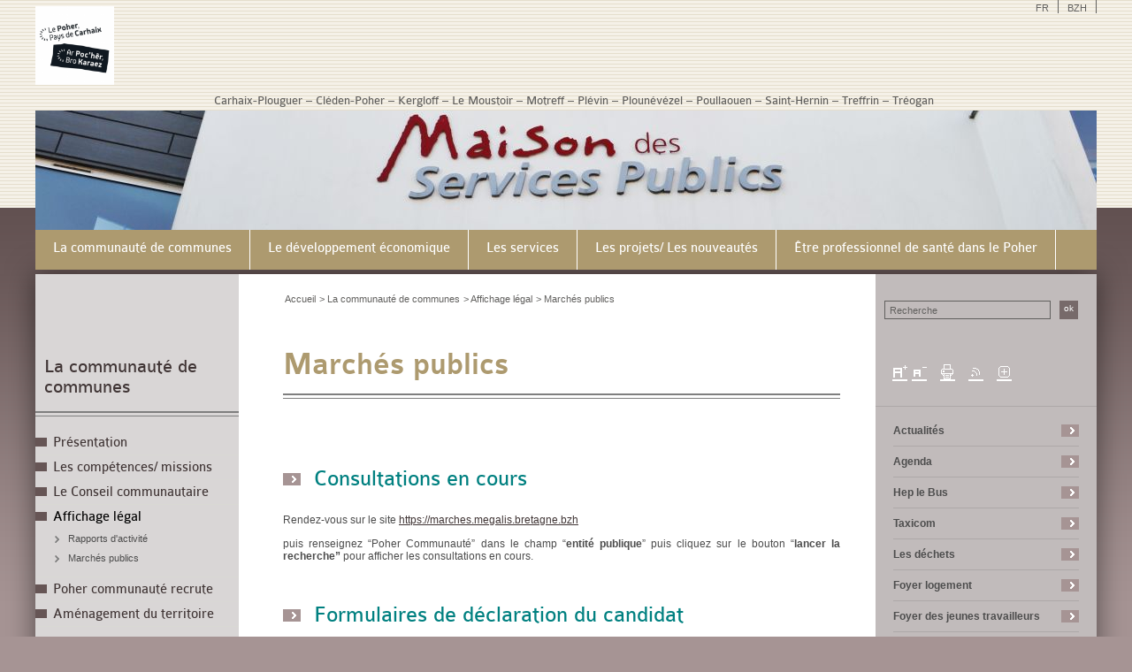

--- FILE ---
content_type: text/html
request_url: https://www.poher.bzh/accueil_poher/la_communaute_de_commune/affichage_legal/marches_publics
body_size: 5675
content:
<!DOCTYPE html><html lang="fr"><head><title>Poher communauté - Marchés publics</title><meta http-equiv="content-type" content="text/html; charset=UTF-8" /><meta name="robots" content="INDEX, FOLLOW" /><meta name="description" content="Poher Communauté" /><meta name="keywords" content="Poher Communauté" /><link rel="icon" href="/media/site/gen/ccpoher/favicon.png"/><link rel="alternate" href="https://www.poher.bzh/rss/1_14/actualites" type="application/rss+xml" title="Actualités"/><link rel="alternate" href="https://www.poher.bzh/rss/1_15/agenda" type="application/rss+xml" title="Agenda"/><link rel="alternate" href="https://www.poher.bzh/rss/1_16/medias" type="application/rss+xml" title="Médias"/><link rel="alternate" href="https://www.poher.bzh/rss/1_17/annuaire_des_entreprises" type="application/rss+xml" title="Annuaire des entreprises"/><link rel="alternate" href="https://www.poher.bzh/rss/1_19/publications" type="application/rss+xml" title="Publications"/><link rel="alternate" href="https://www.poher.bzh/rss/1_20/appels_doffres" type="application/rss+xml" title="Appels d'offres"/><link rel="alternate" href="https://www.poher.bzh/rss/1_21/offres_demplois" type="application/rss+xml" title="Offres d'emplois"/><link rel="alternate" href="https://www.poher.bzh/rss/1_170/annuaires_des_professionnels" type="application/rss+xml" title="Annuaires des professionnels"/><link rel="stylesheet" type="text/css" href="https://www.poher.bzh/lib/jquery/jquery-ui-1.8.16.custom.alkmin.css" /><link rel="stylesheet" type="text/css" href="https://www.poher.bzh/classes/form/alkhtmlform.css" /><link rel="stylesheet" type="text/css" href="/styles/ccpoher//structure.css"  media="screen, print"/><link rel="stylesheet" type="text/css" href="/styles/ccpoher//peau.css"  media="screen, print"/><link rel="stylesheet" type="text/css" href="/styles/ccpoher//envoyer_ami.css"  media="screen"/><link rel="stylesheet" type="text/css" href="https://www.poher.bzh/libconf/lib/galleria/themes/classic/galleria.classic.css"  media="screen"/><link rel="stylesheet" type="text/css" href="https://www.poher.bzh/styles/jquery.lightbox-0.5.css"  media="screen"/><link rel="stylesheet" type="text/css" href="/styles/ccpoher//print.css"  media="print "/><script type="text/javascript">
var ALK_CONT_ID = '1';
var ALK_APPLI_ID = '11';
var ALK_APPLI_TOKEN = '26636f6e745f69643d31266170706c695f69643d3131';
var ALK_TOKEN_POPUPUSERINFO = '695479706553686565743d34266953686565743d373426695353686565743d2d3126636f6e745f69643d31266170706c695f69643d30';
var ALK_TOKEN_POPUPSERVINFO = '695479706553686565743d34266953686565743d333426695353686565743d2d3126636f6e745f69643d31266170706c695f69643d30';
var ALK_TOKEN_POPUPABONNEINFO = '695479706553686565743d34266953686565743d333926695353686565743d2d3126636f6e745f69643d31266170706c695f69643d3131'; </script><script type="text/javascript" src="https://www.poher.bzh/lib/jquery/jquery-1.6.4.min.js" ></script><script type="text/javascript" src="https://www.poher.bzh/lib/jquery/jquery-ui-1.8.16.custom.min.js" ></script><script type="text/javascript" src="https://www.poher.bzh/lib/jquery/jquery.ui.datepicker-fr_FR.js" ></script><script type="text/javascript" src="https://www.poher.bzh/lib/lib_js.js" ></script><script type="text/javascript" src="https://www.poher.bzh/lib/lib_js.php" ></script><script type="text/javascript" src="https://www.poher.bzh/lib/lib_js_jquery.js" ></script><script type="text/javascript" src="https://www.poher.bzh/lib/lib_jsaddon.js" ></script><script type="text/javascript" src="https://www.poher.bzh/lib/lib_ajax.js" ></script><script type="text/javascript" src="https://www.poher.bzh/lib/lib_formcheck.js" ></script><script type="text/javascript" src="https://www.poher.bzh/lib/lib_formdate.js" ></script><script type="text/javascript" src="https://www.poher.bzh/lib/lib_formnumber.js" ></script><script type="text/javascript" src="https://www.poher.bzh/lib/lib_formselect.js" ></script><script type="text/javascript" src="https://www.poher.bzh/lib/lib_form.js" ></script><script type="text/javascript" src="https://www.poher.bzh/lib/lib_formtxt.js" ></script><script type="text/javascript" src="https://www.poher.bzh/classes/form/alkhtmlupload.js" ></script><script type="text/javascript" src="https://www.poher.bzh/libconf/lib/jquery-1.9.1.js" ></script><script type="text/javascript" src="https://www.poher.bzh/libconf/lib/jquery-ui-1.10.3.js" ></script><script type="text/javascript" src="https://www.poher.bzh/libconf/lib/jquery.lightbox-0.5.js" ></script><script type="text/javascript" src="https://www.poher.bzh/libconf/lib/jquery.pngFix.js" ></script><script type="text/javascript" src="https://www.poher.bzh/libconf/lib/galleria/galleria-1.2.9.min.js" ></script><script type="text/javascript" src="https://www.poher.bzh/libconf/lib/galleria/themes/classic/galleria.classic.min.js" ></script><script type="text/javascript">
//<![CDATA[
      //jQuery.noConflict();
      var lighBoxOpts = {
        'imageLoading'  :   '/media/site/lightbox/lightbox-ico-loading.gif',
        'imageBtnPrev'  :   '/media/site/lightbox/lightbox-btn-prev.gif',
        'imageBtnNext'  :   '/media/site/lightbox/lightbox-btn-next.gif',
        'imageBtnClose' :   '/media/site/lightbox/lightbox-btn-close.gif',
        'imageBlank'    :   '/media/site/lightbox/lightbox-blank.gif',
        'txtOf'         :   'sur',
        'slideshow'     :    false,
        'nextSlideDelay':    5000
      }
      jQuery(document).ready(function(){
        
        var timedrop = 2000;
        var idMenu = 'ul#menu';
        var classHover = 'hover';
        var texteSub = 'Affiche le sous-menu';
        var arrowfff = '<span></span>';

        if(idMenu) {
          $(idMenu).addClass('drop'); 
          // Ajoute un span (fleche) lorsqu'il y a un sous menu et change le lien
          $('li.sub > a',idMenu).text(function () {
            $(this).replaceWith('<a href="'+$(this).attr('href')+'" target="'+$(this).attr('target')+'" title="'+texteSub+$(this).text()+'"><span>'+$(this).text()+'</span> '+arrowfff+'</a>');
          });

          $('li a',idMenu).each(function () {
            var menuParent = $(this).closest('ul').parent();
            $(this).bind('mouseenter focus', function () {
              $(this).addClass( classHover );
              $(menuParent).addClass( classHover );
            }).bind('mouseleave blur', function () {
              $(this).removeClass( classHover );
              if (!$('.'+classHover, menuParent).length) {
                setTimeout(function(){
                  $(menuParent).removeClass( classHover );
                },timedrop);
              }
            });
          });

          // ctrl + shift pour avoir le focus sur le premier item du menu
          $(document).keyup(function (e) {
            if(e.which == 17) isCtrl=false;
          }).keydown(function (e) {
            if(e.which == 17) isCtrl=true;
            if(e.which == 16 && isCtrl == true) {
              var Item = $(' > li:first-child a', idMenu);
              var titleItem = $(Item).attr('title');
              $(Item).addClass( classHover ).focus();
            }
          });
        }

        jQuery('a.lightbox').lightBox(lighBoxOpts);
      });
    //]]> </script></head><body ><!-- Div fond en-tete --><div id="bg-header"></div><div id='global' ><!--UdmComment--><a id="haut_page"></a><!-- Div Titre du site --><div id="titre_site"><a href="https://www.poher.bzh/accueil_poher"><img class="logo" src="https://www.poher.bzh/upload/espace/1_l1_842_20770_design_sans_titre_medium.png" alt="Poher communauté" title="Poher communauté" /></a><h1><a href="https://www.poher.bzh/accueil_poher">Poher communauté</a></h1><h2><a href="https://www.ville-carhaix.com/accueil_carhaix" target="_blank">Carhaix-Plouguer</a> –&nbsp;<a href="https://www.cleden-poher.com/accueil_cleden" target="_blank">Cléden-Poher</a> –&nbsp;<a href="https://www.kergloff.fr/accueil_kergloff" target="_blank">Kergloff</a> –&nbsp;<a href="https://www.lemoustoir22.fr/accueil_le_moustoir" target="_blank">Le Moustoir</a> –&nbsp;<a href="https://www.motreff.fr/accueil_motreff" target="_blank">Motreff</a> –&nbsp;<a href="https://www.plevin.bzh/accueil_plevin" target="_blank">Plévin</a> –&nbsp;<a href="https://www.facebook.com/people/Commune-De-Ploun%C3%A9v%C3%A9zel/100070067544319/" target="_blank">Plounévézel</a> –&nbsp;<a href="https://www.mairie-poullaouen.fr/accueil_poullaouen" target="_blank">Poullaouen</a> –&nbsp;<a href="https://www.saint-hernin.fr/" target="_blank">Saint-Hernin</a> –&nbsp;<a href="https://www.facebook.com/communede.treffrin/" target="_blank">Treffrin</a> –&nbsp;<a href="https://www.treogan.bzh/" target="_blank">Tréogan</a></h2><div id="outils-site"><a href="#menu" class="cache">Aller au menu</a><a href="#menu" class="cache">Aller au contenu</a><a href="/accueil_poher">FR</a><a href="/degemer_pocher">BZH</a></div></div><!-- Div Bandeau visuel --><div id="bandeau_visuel" class="visuel01"><img src="https://www.poher.bzh/upload/espace/1/visuel/declinaisons/602_3347_maison_services_pub_bandeau_xlarge.jpg"  alt="" title="" /></div><!--/UdmComment--><!--UdmComment--><div id="navigation" role="navigation" class="clearfix"><ul id="menu" role="menubar" class="drop"><li class="sub" role="menuitem"><a href="https://www.poher.bzh/accueil_poher/la_communaute_de_commune" target="_self" title="La communauté de communes" class="current" ><span>La communauté de communes</span></a><ul><li><a href="https://www.poher.bzh/accueil_poher/la_communaute_de_commune/presentation" target="_self" title="Présentation" class="current" ><span>Présentation</span></a></li><li><a href="https://www.poher.bzh/accueil_poher/la_communaute_de_commune/les_competences" target="_self" title="Les compétences/ missions " class="current" ><span>Les compétences/ missions </span></a></li><li><a href="https://www.poher.bzh/accueil_poher/la_communaute_de_commune/le_conseil_communautaire" target="_self" title="Le Conseil communautaire" class="current" ><span>Le Conseil communautaire</span></a></li><li><a href="https://www.poher.bzh/accueil_poher/la_communaute_de_commune/affichage_legal" target="_self" title="Affichage légal" class="current" ><span>Affichage légal</span></a></li><li><a href="https://www.poher.bzh/accueil_poher/la_communaute_de_commune/poher_communaute_recrute" target="_self" title="Poher communauté recrute" class="current" ><span>Poher communauté recrute</span></a></li><li><a href="https://www.poher.bzh/accueil_poher/la_communaute_de_commune/amenagement_du_territoire" target="_self" title="Aménagement du territoire " class="current" ><span>Aménagement du territoire </span></a></li></ul></li><li class="sub" role="menuitem"><a href="https://www.poher.bzh/accueil_poher/le_developpement_economique" target="_self" title="Le développement économique" class="current" ><span>Le développement économique</span></a><ul><li><a href="https://www.poher.bzh/accueil_poher/le_developpement_economique/les_missions" target="_self" title="Nos atouts" class="current" ><span>Nos atouts</span></a></li><li><a href="https://www.poher.bzh/accueil_poher/le_developpement_economique/simplanter" target="_self" title="S'implanter" class="current" ><span>S'implanter</span></a></li><li><a href="https://www.poher.bzh/accueil_poher/le_developpement_economique/les_aides_au_developpement_economique_et_touristique" target="_self" title="Les aides au développement économique et touristique" class="current" ><span>Les aides au développement économique et touristique</span></a></li><li><a href="https://www.poher.bzh/accueil_poher/le_developpement_economique/les_services_aux_entreprises" target="_self" title="Les services aux entreprises" class="current" ><span>Les services aux entreprises</span></a></li><li><a href="https://www.poher.bzh/accueil_poher/le_developpement_economique/trophees_de_la_creation_et_de_la_reprise_dentreprises" target="_self" title="Trophées de la création et de la reprise d'entreprises" class="current" ><span>Trophées de la création et de la reprise d'entreprises</span></a></li></ul></li><li class="sub" role="menuitem"><a href="https://www.poher.bzh/accueil_poher/les_services" target="_self" title="Les services" class="current" ><span>Les services</span></a><ul><li><a href="https://www.poher.bzh/accueil_poher/les_services/maison_france_services" target="_self" title="Maison France Services" class="current" ><span>Maison France Services</span></a></li><li><a href="https://www.poher.bzh/accueil_poher/les_services/enfance_jeunesse" target="_self" title="Enfance jeunesse" class="current" ><span>Enfance jeunesse</span></a></li><li><a href="https://www.poher.bzh/accueil_poher/les_services/lecole_de_musique" target="_self" title="École de Musique" class="current" ><span>École de Musique</span></a></li><li><a href="https://plijadour.poher.bzh/accueil_plijadour" target="_self" title="Espace aqualudique" class="current" ><span>Espace aqualudique</span></a></li><li><a href="https://www.poher.bzh/accueil_poher/les_services/le_velodrome" target="_self" title="Le vélodrome" class="current" ><span>Le vélodrome</span></a></li><li><a href="https://www.poher.bzh/accueil_poher/les_services/mobilites" target="_self" title="Mobilités" class="current" ><span>Mobilités</span></a></li><li><a href="https://www.poher.bzh/accueil_poher/les_services/achetez_local" target="_self" title="Achetez local" class="current" ><span>Achetez local</span></a></li><li><a href="https://www.poher.bzh/accueil_poher/les_services/numerique" target="_self" title="Numérique" class="current" ><span>Numérique</span></a></li><li><a href="https://www.poher.bzh/accueil_poher/les_services/les_dechets" target="_self" title="Les déchets" class="current" ><span>Les déchets</span></a></li><li><a href="https://www.poher.bzh/accueil_poher/les_services/urbanisme" target="_self" title="Urbanisme" class="current" ><span>Urbanisme</span></a></li><li><a href="https://www.poher.bzh/accueil_poher/les_services/lassainissement_non_collectif" target="_self" title="L'assainissement non collectif" class="current" ><span>L'assainissement non collectif</span></a></li><li><a href="https://www.poher.bzh/accueil_poher/les_services/le_logement" target="_self" title="Le logement" class="current" ><span>Le logement</span></a></li><li><a href="https://www.poher.bzh/accueil_poher/les_services/maintien_a_domicile_siasc" target="_self" title="Maintien à domicile (SIASC)" class="current" ><span>Maintien à domicile (SIASC)</span></a></li><li><a href="https://www.poher.bzh/accueil_poher/les_services/demarches_en_ligne" target="_self" title="Vos démarches en ligne" class="current" ><span>Vos démarches en ligne</span></a></li></ul></li><li class="sub" role="menuitem"><a href="https://www.poher.bzh/accueil_poher/projets" target="_self" title="Les projets/ Les nouveautés " class="current" ><span>Les projets/ Les nouveautés </span></a><ul><li><a href="https://www.poher.bzh/accueil_poher/projets/le_tres_haut_debit" target="_self" title="Le très haut débit - Fin du réseau cuivre " class="current" ><span>Le très haut débit - Fin du réseau cuivre </span></a></li><li><a href="https://www.poher.bzh/accueil_poher/projets/lamenagement_des_zones_dactivites" target="_self" title="La Métairie-Neuve (ZAC)" class="current" ><span>La Métairie-Neuve (ZAC)</span></a></li><li><a href="https://www.poher.bzh/accueil_poher/projets/la_maison_de_sante" target="_self" title="La Maison de santé" class="current" ><span>La Maison de santé</span></a></li></ul></li><li class="sub" role="menuitem"><a href="https://www.poher.bzh/accueil_poher/etre_professionnel_de_la_sante_sur_le_poher" target="_self" title="Être professionnel de santé dans le Poher" class="current" ><span>Être professionnel de santé dans le Poher</span></a></li></ul></div><!--/UdmComment--><!-- Div Flux de la page, "pousse" la hauteur de page a s'adapter a la hauteur de la fenetre au mini  --><div id="flux_page"><!-- Div Contenu de la page, regroupe les elements qui "poussent"  --><div id="contenu_page" class="clearfix"><!--UdmComment--><!-- Div colonne gauche --><div id="colonne_gauche"><!-- Div Navigation contextuelle --><div id="navigation_page"><h2><a href="https://www.poher.bzh/accueil_poher/la_communaute_de_commune">La communauté de communes</a></h2><ul><li ><a  href="https://www.poher.bzh/accueil_poher/la_communaute_de_commune/presentation" target="_self">Présentation</a></li><li ><a  href="https://www.poher.bzh/accueil_poher/la_communaute_de_commune/les_competences" target="_self">Les compétences/ missions </a></li><li ><a  href="https://www.poher.bzh/accueil_poher/la_communaute_de_commune/le_conseil_communautaire" target="_self">Le Conseil communautaire</a></li><li class="on"><a class="on" href="https://www.poher.bzh/accueil_poher/la_communaute_de_commune/affichage_legal" target="_self">Affichage légal</a><ul id="smenu_page4"><li ><a href="https://www.poher.bzh/accueil_poher/la_communaute_de_commune/affichage_legal/rapports_dactivite" target="_self">Rapports d'activité</a></li><li  class="on"><a class="on" href="https://www.poher.bzh/accueil_poher/la_communaute_de_commune/affichage_legal/marches_publics" target="_self">Marchés publics</a></li></ul></li><li ><a  href="https://www.poher.bzh/accueil_poher/la_communaute_de_commune/poher_communaute_recrute" target="_self">Poher communauté recrute</a></li><li ><a  href="https://www.poher.bzh/accueil_poher/la_communaute_de_commune/amenagement_du_territoire" target="_self">Aménagement du territoire </a></li></ul></div></div><!--/UdmComment--><div id="contenus_textes_page"><!--UdmComment--><div id="fil_ariane"><a href="https://www.poher.bzh/accueil_poher" target="_self">Accueil</a><a href="https://www.poher.bzh/accueil_poher/la_communaute_de_commune" target="_self">&gt; La communauté de communes</a><a href="https://www.poher.bzh/accueil_poher/la_communaute_de_commune/affichage_legal" target="_self">&gt; Affichage légal</a><a href="https://www.poher.bzh/accueil_poher/la_communaute_de_commune/affichage_legal/marches_publics" target="_self">&gt; Marchés publics</a></div><!--/UdmComment-->  <h1>Marchés publics</h1>  <div class="textes_page clearfix"><div class="center">
	<div class="contextualites-on" id="primary" role="main">
		<article class="post-6729 page type-page status-publish has-post-thumbnail hentry" id="post-6729">
			<div class="entry-content">
				<h2>
					<span style="color:#008080;">Consultations en cours</span></h2>
				<p>
					Rendez-vous sur le site <a class="link-external" href="https://marches.megalis.bretagne.bzh/?page=Entreprise.EntrepriseAdvancedSearch&amp;searchAnnCons" rel="noopener" target="_blank">https://marches.megalis.bretagne.bzh<svg height="12.1px" style="overflow:scroll;enable-background:new 0 0 12.1 12.1;" viewbox="0 0 12.1 12.1" width="12.1px" x="0px" xml:space="preserve" xmlns="http://www.w3.org/2000/svg" y="0px"></svg></a></p>
			</div>
		</article>
	</div>
</div>
<p>
	puis renseignez &ldquo;Poher Communaut&eacute;&rdquo; dans le champ &ldquo;<strong>entit&eacute; publique</strong>&rdquo; puis cliquez sur le bouton &ldquo;<strong>lancer la recherche&rdquo;</strong> pour afficher les consultations en cours.</p>
<h2>
	<span style="color:#008080;">Formulaires de d&eacute;claration du candidat</span></h2>
<p>
	Vous pouvez t&eacute;l&eacute;charger les diff&eacute;rents types de formulaires d&rsquo;une passation de march&eacute; public sur le site <a class="link-external" href="https://www.economie.gouv.fr/daj/formulaires-declaration-du-candidat" target="_blank">economie.gouv.fr<svg height="12.1px" style="overflow:scroll;enable-background:new 0 0 12.1 12.1;" viewbox="0 0 12.1 12.1" width="12.1px" x="0px" xml:space="preserve" xmlns="http://www.w3.org/2000/svg" y="0px"></svg></a></p>
<p>
	.</p>
<h2>
	<span style="color:#008080;">Remarques</span></h2>
<p>
	Depuis le 1<sup>er</sup> janvier 2020, toutes les entreprises, y compris les micro-entreprises, sont dans l&rsquo;obligation d&rsquo;&eacute;mettre des factures par voie &eacute;lectronique via le <a class="link-external" href="https://chorus-pro.gouv.fr/" rel="noopener noreferrer" target="_blank">portail Chorus Pro<svg height="12.1px" style="overflow:scroll;enable-background:new 0 0 12.1 12.1;" viewbox="0 0 12.1 12.1" width="12.1px" x="0px" xml:space="preserve" xmlns="http://www.w3.org/2000/svg" y="0px"></svg></a></p>
<p>
	, d&egrave;s lors que leurs clients sont l&rsquo;Etat ou les collectivit&eacute;s territoriales.</p>
<p>
	&nbsp;</p>
</div>  <!--UdmComment--><p class="haut_page"><a href="#haut_page">Haut page</a></p><!--/UdmComment--></div><div id="colonne_droite"><!--UdmComment--><div id="recherche"><form action="https://www.poher.bzh/accueil_poher/recherche" method="post" name="mnogoformfooter" ><label for="champ_recherche2">Rechercher</label><input accesskey="4"  id="champ_recherche2" class="champ" name="search" value="Recherche" onclick="this.value = ''" title="Recherche" type="text" /><button type="submit" value="lancer la recherche" title="Rechercher" name="searchbutton" class="bouton_valider">ok</button></form></div><!--/UdmComment-->  
  <script type="text/javascript">	
    var t = 12;
    function changerTaille(modif) {
      t += modif;
      document.getElementById("contenu_page").style.fontSize = t + "px";
    }
  </script><!--UdmComment--><div id="outils_page"><a href="#" class="typo_plus" onclick="changerTaille(1); return false"><img src="https://www.poher.bzh/media/site/gen/ccpoher/pict_typo_plus.gif" alt="Augmenter la taille des caractères" width="17" height="17" title="Augmenter la taille des caractères" /></a><a href="#" onclick="changerTaille(-1); return false" class="typo_moins"><img src="https://www.poher.bzh/media/site/gen/ccpoher/pict_typo_moins.gif" alt="réduire la taille des caractères" width="17" height="17" title="réduire la taille des caractères" /></a><a href="javascript:window.print();"><img src="https://www.poher.bzh/media/site/gen/ccpoher/pict_imprim.gif" alt="imprimer la page" width="17" height="17" title="imprimer la page" /></a><a href="https://www.poher.bzh/accueil_poher/rss"><img src="https://www.poher.bzh/media/site/gen/ccpoher/pict_rss.gif" alt="S'abonner au flux rss" width="17" height="17" title="S'abonner au flux rss" /></a><!-- AddThis Button BEGIN --><a href="http://www.addthis.com/bookmark.php?v=250&amp;username=xa-4d10cfbe2c348a37" class="addthis_button_compact"><img src="https://www.poher.bzh/media/site/gen/ccpoher/pict_partage.gif" alt="Partager cette information" width="17" height="17" title="Partager cette information" /></a><script type="text/javascript" src="http://s7.addthis.com/js/250/addthis_widget.js#pubid=xa-508549a823683116"></script><!-- AddThis Button END --></div><!--/UdmComment-->  <!--UdmComment--><div class="bloc_infos "><div class="item_infos "><ul class="liens-first"><li><a href="https://www.poher.bzh/accueil_poher/actualites">Actualités</a></li><li><a href="https://www.poher.bzh/accueil_poher/agenda">Agenda</a></li><li><a href="https://www.poher.bzh/accueil_poher/les_services/mobilites/hep_le_bus" target="_self">Hep le Bus</a></li><li><a href="https://www.poher.bzh/accueil_poher/les_services/mobilites/taxicom" target="_self">Taxicom</a></li><li><a href="https://www.poher.bzh/accueil_poher/les_services/les_dechets/la_collecte_des_dechets" target="_self">Les déchets</a></li><li><a href="https://www.poher.bzh/accueil_poher/les_services/le_logement/le_foyer_logement" target="_self">Foyer logement</a></li><li><a href="https://www.poher.bzh/accueil_poher/les_services/le_logement/le_foyer_des_jeunes_travailleurs" target="_self">Foyer des jeunes travailleurs</a></li><li><a href="https://www.poher.bzh/accueil_poher/les_services/maintien_a_domicile_siasc" target="_self">Maintien à domicile (SIASC)</a></li><li><a href="https://www.cinemalegrandbleu.fr/" target="_blank">Cinéma le Grand Bleu</a></li><li><a href="https://www.poher.bzh/degemer_pocher" target="_self">Version bretonne du site</a></li></ul></div></div><!--/UdmComment-->  <!--UdmComment--><!--/UdmComment-->  </div></div></div></div><!--UdmComment--><div id="bas_page"><!-- Div PIED DE PAGE --><div id="pied_page"><ul><li><a  href="https://www.poher.bzh/accueil_poher/pied_de_page/contact" accesskey="7">Contact</a></li><li><a  href="https://www.poher.bzh/accueil_poher/pied_de_page/plan_du_site" >Plan du site</a></li><li><a  href="https://www.poher.bzh/accueil_poher/pied_de_page/mentions_legales" >Mentions légales</a></li><li><a  href="https://www.poher.bzh/accueil_poher/pied_de_page/politique_de_confidentialite" >Politique de confidentialité</a></li><li><a  class="last" href="https://www.extranet-poher.com/" >Extranet</a></li></ul></div><!--UdmComment--><div id="plan_site"><ul class="clearfix"><li ><a href="https://www.poher.bzh/accueil_poher/la_communaute_de_commune" target="_self" title="La communauté de communes" class="current" ><span>La communauté de communes</span></a><ul><li><a href="https://www.poher.bzh/accueil_poher/la_communaute_de_commune/presentation" target="_self" title="Présentation" class="current" ><span>Présentation</span></a></li><li><a href="https://www.poher.bzh/accueil_poher/la_communaute_de_commune/les_competences" target="_self" title="Les compétences/ missions " class="current" ><span>Les compétences/ missions </span></a></li><li><a href="https://www.poher.bzh/accueil_poher/la_communaute_de_commune/le_conseil_communautaire" target="_self" title="Le Conseil communautaire" class="current" ><span>Le Conseil communautaire</span></a></li><li><a href="https://www.poher.bzh/accueil_poher/la_communaute_de_commune/affichage_legal" target="_self" title="Affichage légal" class="current" ><span>Affichage légal</span></a></li><li><a href="https://www.poher.bzh/accueil_poher/la_communaute_de_commune/poher_communaute_recrute" target="_self" title="Poher communauté recrute" class="current" ><span>Poher communauté recrute</span></a></li><li><a href="https://www.poher.bzh/accueil_poher/la_communaute_de_commune/amenagement_du_territoire" target="_self" title="Aménagement du territoire " class="current" ><span>Aménagement du territoire </span></a></li></ul></li><li ><a href="https://www.poher.bzh/accueil_poher/le_developpement_economique" target="_self" title="Le développement économique" class="current" ><span>Le développement économique</span></a><ul><li><a href="https://www.poher.bzh/accueil_poher/le_developpement_economique/les_missions" target="_self" title="Nos atouts" class="current" ><span>Nos atouts</span></a></li><li><a href="https://www.poher.bzh/accueil_poher/le_developpement_economique/simplanter" target="_self" title="S'implanter" class="current" ><span>S'implanter</span></a></li><li><a href="https://www.poher.bzh/accueil_poher/le_developpement_economique/les_aides_au_developpement_economique_et_touristique" target="_self" title="Les aides au développement économique et touristique" class="current" ><span>Les aides au développement économique et touristique</span></a></li><li><a href="https://www.poher.bzh/accueil_poher/le_developpement_economique/les_services_aux_entreprises" target="_self" title="Les services aux entreprises" class="current" ><span>Les services aux entreprises</span></a></li><li><a href="https://www.poher.bzh/accueil_poher/le_developpement_economique/trophees_de_la_creation_et_de_la_reprise_dentreprises" target="_self" title="Trophées de la création et de la reprise d'entreprises" class="current" ><span>Trophées de la création et de la reprise d'entreprises</span></a></li></ul></li><li ><a href="https://www.poher.bzh/accueil_poher/les_services" target="_self" title="Les services" class="current" ><span>Les services</span></a><ul><li><a href="https://www.poher.bzh/accueil_poher/les_services/maison_france_services" target="_self" title="Maison France Services" class="current" ><span>Maison France Services</span></a></li><li><a href="https://www.poher.bzh/accueil_poher/les_services/enfance_jeunesse" target="_self" title="Enfance jeunesse" class="current" ><span>Enfance jeunesse</span></a></li><li><a href="https://www.poher.bzh/accueil_poher/les_services/lecole_de_musique" target="_self" title="École de Musique" class="current" ><span>École de Musique</span></a></li><li><a href="https://plijadour.poher.bzh/accueil_plijadour" target="_self" title="Espace aqualudique" class="current" ><span>Espace aqualudique</span></a></li><li><a href="https://www.poher.bzh/accueil_poher/les_services/le_velodrome" target="_self" title="Le vélodrome" class="current" ><span>Le vélodrome</span></a></li><li><a href="https://www.poher.bzh/accueil_poher/les_services/mobilites" target="_self" title="Mobilités" class="current" ><span>Mobilités</span></a></li><li><a href="https://www.poher.bzh/accueil_poher/les_services/achetez_local" target="_self" title="Achetez local" class="current" ><span>Achetez local</span></a></li><li><a href="https://www.poher.bzh/accueil_poher/les_services/numerique" target="_self" title="Numérique" class="current" ><span>Numérique</span></a></li><li><a href="https://www.poher.bzh/accueil_poher/les_services/les_dechets" target="_self" title="Les déchets" class="current" ><span>Les déchets</span></a></li><li><a href="https://www.poher.bzh/accueil_poher/les_services/urbanisme" target="_self" title="Urbanisme" class="current" ><span>Urbanisme</span></a></li><li><a href="https://www.poher.bzh/accueil_poher/les_services/lassainissement_non_collectif" target="_self" title="L'assainissement non collectif" class="current" ><span>L'assainissement non collectif</span></a></li><li><a href="https://www.poher.bzh/accueil_poher/les_services/le_logement" target="_self" title="Le logement" class="current" ><span>Le logement</span></a></li><li><a href="https://www.poher.bzh/accueil_poher/les_services/maintien_a_domicile_siasc" target="_self" title="Maintien à domicile (SIASC)" class="current" ><span>Maintien à domicile (SIASC)</span></a></li><li><a href="https://www.poher.bzh/accueil_poher/les_services/demarches_en_ligne" target="_self" title="Vos démarches en ligne" class="current" ><span>Vos démarches en ligne</span></a></li></ul></li><li ><a href="https://www.poher.bzh/accueil_poher/projets" target="_self" title="Les projets/ Les nouveautés " class="current" ><span>Les projets/ Les nouveautés </span></a><ul><li><a href="https://www.poher.bzh/accueil_poher/projets/le_tres_haut_debit" target="_self" title="Le très haut débit - Fin du réseau cuivre " class="current" ><span>Le très haut débit - Fin du réseau cuivre </span></a></li><li><a href="https://www.poher.bzh/accueil_poher/projets/lamenagement_des_zones_dactivites" target="_self" title="La Métairie-Neuve (ZAC)" class="current" ><span>La Métairie-Neuve (ZAC)</span></a></li><li><a href="https://www.poher.bzh/accueil_poher/projets/la_maison_de_sante" target="_self" title="La Maison de santé" class="current" ><span>La Maison de santé</span></a></li></ul></li><li ><a href="https://www.poher.bzh/accueil_poher/etre_professionnel_de_la_sante_sur_le_poher" target="_self" title="Être professionnel de santé dans le Poher" class="current" ><span>Être professionnel de santé dans le Poher</span></a></li></ul><a href="https://www.poher.bzh/accueil_poher" target="_self" class="logo"><img class="logo" src="https://www.poher.bzh/upload/espace/1_l2_842_20770_design_sans_titre_medium.png" alt="Poher communauté" title="Poher communauté" /></a></div><!--/UdmComment--></div><!--/UdmComment--><iframe name='footerExecGEdit' style='display:none;'></iframe></body></html>

--- FILE ---
content_type: text/css
request_url: https://www.poher.bzh/styles/ccpoher//structure.css
body_size: 4702
content:
/******************************************************************************/
/* DEFINITIONS GENERALES ******************************************************/
/******************************************************************************/
html, body {
	height: 100%;
}
html, body, div, table, th, tr, td, p, ul, li,dl, dt, dd, img, h1, h2, h3, h4, h5, h6, a, legend, form, label {
	margin: 0;
	padding: 0;
}
div#global {
	position: relative;
	z-index: 2;
	width: 1200px;
	height: auto;
	left: auto;
	right: auto;
	margin: 0 auto 0 auto;
	min-height: 100%;
	padding: 0;
}
div#flux_page {
	width: 100%;
	z-index: 0;
	position: relative;
	visibility: visible;
}



/******************************************************************************/
/* CLEARFIX * ATTENTION COMMENTAIRE CONDITIONNEL POUR IE **********************/
/******************************************************************************/
.clearfix:after {
	content: ".";
	display: block;
	height: 0;
	clear: both;
	visibility: hidden;
	line-height: 0;
}

.clearfix {display: inline-block;}  /* for IE/Mac */





/******************************************************************************/
/* En-TETE PAGE ***************************************************************/
/******************************************************************************/
div#bg-header {
	position: absolute;
	z-index: 0;
	top: 0;
	width: 100%;
	height: 235px;
}
#titre_site {
	z-index: 10;
	position: relative;
	width: 100%;
	left: 0;
	top: 0px;
	padding-bottom: 4px;
}
#titre_site .logo {
	margin: 7px 20px 8px 0;
  max-width: 473px;
  max-height: 89px;
}
#titre_site h1 {
	display: none;
}
#titre_site h2 {
	padding-left: 202px;
}


/******************************************************************************/
/* OUTILS SITE ****************************************************************/
/******************************************************************************/

#outils-site {
	position: absolute;
	right: 0;
	top: 0;
	padding-bottom: 5px;
}
#outils-site a {
	display: block;
	float: left;
	padding: 3px 10px 0 10px;
}
#outils-site a.cache {
	display: none;
}



/******************************************************************************/
/* Visuel bandeau *************************************************************/
/******************************************************************************/
#bandeau_visuel {
	position: relative;
	z-index: 0;
	left: 0;
	top: 0;
	height: 134px;
	width: 100%;
}
#bandeau_visuel > div {
  overflow: hidden;
  height: 134px;
}


/******************************************************************************/
/* FIL D ARIANNE **************************************************************/
/******************************************************************************/

#fil_ariane {
	height: 20px;
	z-index: 30;
	padding: 10px 6px 42px 0;
}
#fil_ariane a {
	display: block;
	float: left;
	padding: 1px 2px 1px 2px;
}



/******************************************************************************/
/* OUTILS PAGE ****************************************************************/
/******************************************************************************/

#outils_page {
	height: 20px;
	z-index: 30;
	margin: 41px 0 27px 19px;
	position: relative;
}
#outils_page a {
	display: block;
	float: left;
	margin-right: 15px;
	padding: 0;
}
#outils_site #outils_page img {
	margin: 0 0 0 0;
}
#outils_page .typo_plus {
	margin-right: 5px;
}




/******************************************************************************/
/* MISES EN FORME GENERALES ***************************************************/
/******************************************************************************/

/* Liens Tout lire (liste d actus, agenda, article... */
p.tout_lire {
	margin: 10px 0 0 0;
	padding: 2px 0 0 0;
	overflow: hidden;
}
p.tout_lire a {
	display: inline-block;
	padding-left: 10px;
}



/* Retour haut de page"*/
p.haut_page {
	height: 27px;
	margin: 10px 0 20px 0;
}
p.haut_page a {
	display: block;
	padding: 8px 20px 0 0;
} 


/* Blocs Informations : actualites, agenda, publicatios, liste de documents, liste de liens, liste de documents - Edition : articles, contenus libres, forum - Formulaire : sondages...*/
.bloc_infos, .bloc_edition, .bloc_formulaire {
	margin: 0 0 15px 0;
	position: relative;
	padding: 0 0 20px 0;
}
	/* En-tete de bloc */
.bloc_infos .titre_bloc, .bloc_edition .titre_bloc, .bloc_formulaire .titre_bloc {
	width: 100%;
	padding-top: 7px;
}
.bloc_infos .titre_gauche, .bloc_edition .titre_gauche, .bloc_formulaire .titre_gauche {
	margin: 0 0 10px 0;
	display: block;
	float: left;
	width: 24px;
	height: 26px;
}
.bloc_infos .titre_bloc h2, .bloc_edition .titre_bloc h2, .bloc_formulaire .titre_bloc h2 {
	min-height: 24px;
	padding: 10px 10px 7px 10px;
}
.bloc_infos .titre_droite, .bloc_edition .titre_droite, .bloc_formulaire .titre_droite {
	margin: 0 0 10px 0;
	display: block;
	float: left;
	width: 5px;
	height: 26px;
}
	/* Contenus bloc */
.bloc_infos .item_infos, .bloc_edition .item_edition, .bloc_formulaire .item_formulaire  {
	padding: 15px 0 5px 0;
	width: 100%;
}
.bloc_infos h2, .bloc_edition h2, .bloc_formulaire h2 {
	padding: 20px 20px 10px 10px;
}
.bloc_infos .titre, .bloc_edition .titre, .bloc_formulaire .titre {
	display: block;
	margin: 0 10px 0 0;
	padding: 0;
}
.bloc_infos .titre a, .bloc_edition .titre a, .bloc_formulaire .titre a {
	padding-left: 20px;
}
.bloc_infos .sanspuce, .bloc_edition .sanspuce, .bloc_formulaire .sanspuce {
	padding-left: 0;
	text-indent: 0;
}
.bloc_infos .sous-titre, .bloc_edition .sous-titre, .bloc_formulaire .sous-titre  {
	display: block;
	margin: 0 10px 2px 0;
	padding: 0;
}
.bloc_infos .date, .bloc_edition .date, .bloc_formulaire .date  {
	display: block;
	margin: 0 10px 2px 0;
	padding: 0;
}
.bloc_infos .lieu, .bloc_edition .lieu, .bloc_formulaire .lieu  {
	display: block;
	margin: 0 10px 2px 0;
	padding: 0;
}
.bloc_infos .infos_doc, .bloc_edition .infos_doc, .bloc_formulaire .infos_doc  {
	display: block;
	margin: 0 10px 2px 0;
	padding: 0 0 0 10px;
}
.bloc_infos p, .bloc_edition p, .bloc_formulaire p {
	display: block;
	margin: 10px 10px 0 0;
}
.bloc_edition p {
	margin: 10px 0 10px 0;
}
.bloc_infos p.tout_lire, .bloc_edition p.tout_lire, .bloc_formulaire p.tout_lire {
	margin-top: 10px;
}
.bloc_infos img, .bloc_edition img, .bloc_formulaire img {
	/*float: right;*/
}
.bloc_infos p a, .bloc_edition p a, .bloc_formulaire p a {
	/*display: block;*/
}
.bloc_infos ul, .bloc_edition ul, .bloc_formulaire ul {
	/*margin: 0 5px 15px 10px;*/
}
.bloc_infos ul li, .bloc_edition ul li, .bloc_formulaire ul li {
	margin: 0;
}
.bloc_infos ul li ul, .bloc_edition ul li ul, .bloc_formulaire ul li ul {
	margin: 3px 5px 15px 0;
	padding: 0;
}
.bloc_infos ul li ul li, .bloc_edition ul li ul li, .bloc_formulaire ul li ul li {
	margin: 5px 0 0 0;
}
.bloc_formulaire input {
	margin: 0px 5px 2px 0;
}
.bloc_infos p.titre, .bloc_edition p.titre, .bloc_formulaire p.titre {
	margin: 0 10px 10px 0;
}


	/* Boutons */
/*.bloc_infos .bouton, .bloc_edition .bouton, .bloc_formulaire .bouton {
	margin-left: 0;
}*/


	/* Liste liens - Niveau 1 */
.bloc_infos ul.liens-first, .bloc_edition ul.liens-first, .bloc_formulaire ul.liens-first {
	padding-bottom: 10px;
}
.bloc_infos ul.liens-first li, .bloc_edition ul.liens-first li, .bloc_formulaire ul.liens-first li {
	padding: 10px 25px 10px 0;
}

	/* Liste liens - Niveau 2 */
.bloc_infos ul.liste-liens, .bloc_edition ul.liste-liens, .bloc_formulaire ul.liste-liens {
	
}
.bloc_infos ul.liste-liens li, .bloc_edition ul.liste-liens li, .bloc_formulaire ul.liste-liens li {
	padding: 3px 15px 3px 0;
}

	/* Bloc image calee a gauche */
.bloc_infos .vignette_gauche, .bloc_edition .vignette_gauche {
	/*width: 102px;*/
	float: left;
	margin: 3px 0 0 0;
	padding: 0 15px 10px 0;
	display: block;
	position: relative;
	z-index: 50;
}


	/* Bloc image calee a droite */
.bloc_infos .vignette_droite, .bloc_edition .vignette_droite {
	/*width: 102px;*/
	float: right;
	margin: 3px 0 5px 10px;
	padding: 0px;
}


	/* Bloc pictos */
.bloc_infos .item_infos.pictos {
	padding: 5px 0 0 0;
}
.bloc_infos .item_infos a.picto {
	display: block;
	float: left;
	width: 55px;
	margin: 0 6px 15px 0;
	padding-top: 33px;
}


	/* Bloc teaser */
.bloc_infos .item_infos.teaser {
	position: relative;
	width: 200px;
	height: 100px;
	padding: 0;
	margin-top: 10px;
}
.bloc_infos .teaser p {
	position: relative;
	z-index: 10;
	margin: 0;
}
.bloc_infos .teaser p a {
	display: block;
	width: 200px;
	height: 118px;
	padding: 0 0 7px 0;
}
.bloc_infos .teaser p a span {
	display: block;
	padding: 10px 0 7px 10px;
}
.bloc_infos .teaser img {
	position: absolute;
	z-index: 0;
	top: 0;
	left: 0;
}




/* Formulaires site */
	/* Formulaire par defaut */
form {
  width: 96%;
  padding: 1.5em;
}
form p, #contenu-principal .page form p {
	clear: both;
	width: 96% !important;
	min-height: 2em;
	margin-bottom: 1em;
	padding: 0 !important;
}
form hr {
    background-color: #FFFFFF;
    border: medium none;
    clear: both;
    height: 2px;
    margin: 1.5em 0;
    width: 100%;
}
form label {
  width: 25%;
  display: inline-block; /*float: left;*/
  margin: 0 1em 0.1em 0;
  padding: 0.2em 0 0.5em 0;
  text-align: right;
  vertical-align: middle;
}
form input, form select, form textarea {
  width: 25%;
  display: inline-block; /*float: left;*/
  height: 1.4em;
  padding: 0.1em 1em 0.2em 0.5em;
  margin: 0 1em 1em 0;
  vertical-align: middle;
}
form input[type="checkbox"], form input[type="radio"] {
  width: auto;
  margin-right: 0.5em;
  margin-bottom: 0.5em;
}
form select {
  height: 1.8em;
  width: 28.5%;
  padding: 0.1em 0 0.1em 0.1em;
  margin: 0 1em 1em 0;
}
form textarea {
  height: inherit;
  width: auto /*25%*/;
  padding: 0.5em 0.7em;
  margin: 0 1em 1em 0;
}
form input[type="file"] {
  height: 2em;
}
form button.ui-datepicker-trigger {
  float: none !important;
  display: inline-block;
  margin: 0 !important;
  padding: 0.2sem 0 0 0;
  vertical-align: middle;
}
form button.ui-datepicker-trigger img {
  margin: -0.1em 0 0 0 !important;
}
form button.bouton-valider {
  float: right;
  margin-bottom: 2em;
}
form .lien-bloc, form .lien-bloc:hover {
  padding-right: 0;
}


  /* Formulaire large */
form.large label {
  width: 35%;
}
form.large input, form.large textarea {
  width: 50%;
}
form.large input[type="checkbox"] {
  width: 3%;
}
form.large select {
  width: 53%;
}
form.large input#securecode {
  width: 31%;
  margin-top: 0.5em;
}


/* Footer form */
form footer {
  clear: both;
  width: 100%;
}


/* Formulaire territoires */
.bloc_infos #territoires {
	height: 26px;
	margin-bottom: 20px;
}
.bloc_infos #territoires label {
	display: inline-block;
	text-indent: -999px;
}
.bloc_infos #territoires select {
	display: inline-block;
	height: 25px;
	width: 100%;
}



/* Boutons site */
.bouton {
	display: inline-block;
	height: 20px;
	margin: 5px 0 0 0;
}
.bouton a  {
	display: block;
	float: left;
	/*height: 20px;*/
	padding: 5px 10px 5px 20px;
}
.bouton.valider {
	height: 23px;
	padding: 0 15px 2px 15px;
	margin-left: 0;
}
.bouton.valider a {
	padding: 5px;
}

/* Bouton dans Blocs infos */
.bloc_infos .bouton {
	display: block;
	margin-top: 30px;
	/*padding-top: 10px;*/
}
.bloc_infos .bouton.droite {
	float: right;
}

/* Boutons Actus-Agenda */
.bouton.valider.actus {
	width: 145px;
	height: 15px;
	margin: 10px 0 0 0;
	padding: 2px 0;
}
.bouton.valider.actus a {
	float: none;
}
div.boutons-liens {
	padding: 10px 0 10px 0;
}
div.boutons-liens span.bouton.valider.actus {
	margin: 0 0 7px 0;
}
div.boutons-liens span.bouton.valider.actus {
	width: 99%;
}

/* Boutons image */
.bouton-image {
	margin: 25px 0 0 18px;
}





/******************************************************************************/
/* NAVIGATION GENERALE ********************************************************/
/******************************************************************************/
#navigation {
	position: relative;
	z-index: 1000;
	width: 100%;
}

/* Premier niveau navigation*/
ul#menu {
	width:100%;
}
ul#menu li {
	padding: 5px 10px 0 10px;
}
ul#menu > li {
	display: block;
	float: left;
	position: relative;
	min-height: 30px;
	/*vertical-align:top;*/
}
ul#menu > li span + span {
	width: 0;
}
ul#menu li a {
	display:block;
	position: relative;
	min-height: 30px;
	padding: 7px 10px 3px 10px;
}
ul#menu.drop li:hover > ul,
ul#menu.drop li.hover > ul,
ul#menu.drop li > a:focus + ul {
	left:0;
}
ul#menu.drop ul {
	left: -9999px;
	position: absolute;
	z-index:999;
	margin-top: 0;
}
ul#menu li ul li {
	padding: 2px 5px 2px 10px;
}
ul#menu.drop ul a {
	width: 15em;
	min-height: inherit;
	padding: 5px 10px 3px 10px;
}




/******************************************************************************/
/* CONTENUS DE LA PAGE - 3 COLONNES *******************************************/
/******************************************************************************/
#contenu_page {
	width: 1200px;
	z-index: 0;
}



/******************************************************************************/
/* CONTENUS EN MARGE GAUCHE ***************************************************/
/******************************************************************************/

#colonne_gauche {
	width: 230px;
	float: left;
	margin: 73px 30px 20px 0;
}
#colonne_gauche p.date {
	margin:0 0 44px 20px;
}



/******************************************************************************/
/* CONTENUS COLONNE CENTRALE **************************************************/
/******************************************************************************/
/* Mise en forme contenu de la page */
#contenus_textes_page {
	float: left;
	overflow: hidden;
	width: 630px;
	margin: 11px 40px 0 20px;
}

/* Mise en forme contenu de la zone editoriale */
.textes_page {

}
#contenus_textes_page h1 {
	margin: 0 0 30px 0;
	padding-bottom: 20px;
}
.textes_page h2 {
	margin: 45px 0 20px 0;
	padding-left: 35px;
}
.textes_page h3 {
	margin: 35px 20px 20px 0;
	padding-left: 23px;
}
.textes_page h4 {
	width: auto;
	margin: 25px 0 15px 0;
	padding-left: 20px;
}
.textes_page p {
	padding-top: 5px;
	margin: 8px 0 5px 0;
}
.textes_page p.chapeau {
	padding-top: 2px;
	margin: 20px 0 30px 0;
}
.textes_page p.encadre {
	margin: 30px 0 30px 0;
	padding: 20px 15px;
}
.textes_page p.legende {
	margin: 0 0 10px 0;
	padding: 7px 0 0 0;
	width: 200px;
}
.textes_page h2, .textes_page h3, .textes_page h4, .textes_page p, .textes_page img {
  clear: both;
}
.textes_page img {
	/*float: left;*/
	margin: 3px 15px 10px 0;
  max-width: 628px;
}
.textes_page img.gauche, .textes_page p.image img.gauche{
	float: left;
	margin: 3px 15px 10px 0;
  clear: none;
}
.textes_page img.droite, .textes_page p.image img.droite {
	float: right;
	margin: 3px 0 10px 15px;
  clear: none;
}
.textes_page p.image {
	margin: 5px 0 15px 0;
  vertical-align: top;
}
.textes_page p.image img {
	float: none;
	margin: 0px;
	padding: 0px;
}
.textes_page ul {
	margin: 10px 0 20px 47px;
}
.textes_page ul.liens {
}
.textes_page ul.liens li {
	margin-bottom: 5px;
}
.textes_page a {
}
.textes_page a:hover {
}


/*Mise en forme boutons dans le contenu de l'article*/
p.bouton {
	margin: 8px 10px 20px 0 !important;
}
.textes_page img.normale {
    border: medium none !important;
    float: none !important;
    margin: 0 !important;
}


/* Mise en forme mosaique images */
a.exergue img {
	margin-bottom: 20px;
}
div.diaporama a {
	display: block;
	float: left;
	width: 90px;
	height: 90px;
	margin: 10px 16px 10px 0;
	padding: 8px;
}
div.diaporama a.droite {
	margin-right: 0;
}
div.diaporama a img {
	margin: 0;
	padding: 0;
}



/*Mise en forme tableaux */
table  {
	width: 100%;
	margin: 20px 0 30px 0;
	padding: 0 0 0 0;
}
table caption  {
	margin-bottom: 7px;
}
tr  {
	padding: 0;
}
th  {
	text-align: center;
	padding: 5px 10px 5px 10px;
}
td  {
	vertical-align: top;
	padding: 5px 10px 15px 10px;
}



/*Mise en forme liste d actus dans la page */
.textes_page .bloc_infos, .textes_page .bloc_edition, .textes_page .bloc_formulaire {
	padding: 20px;
}




/******************************************************************************/
/* CONTENUS EN MARGE DROITE ET REMONTÉE INFOS EN BAS DE LA PAGE  **************/
/******************************************************************************/
#colonne_droite {
	float: right;
	width: 250px;
}

	/* Mise en forme contenu edition en colonne de droite */
#colonne_droite .item_infos {
	margin: 0;
	width: 84%;
	padding: 10px 20px;
}
#colonne_droite .item_infos .titre {
	/*margin: 0 20px 0 20px;*/
}
#colonne_droite .item_infos .date {
	/*margin: 0 20px 0 20px;*/
}
#colonne_droite .item_infos p {
	margin: 10px 0 10px 0;
	padding: 0;
}
#colonne_droite .item_infos p.encadre {
	padding: 15px;
}
#colonne_droite .item_infos.teaser p {
	margin-left: 0;
}
#colonne_droite .item_infos img {
	margin: 5px 0 0 0;
}
#colonne_droite .bloc_infos .bouton a {
	margin-left: 10px;
}
#colonne_droite .bloc_edition h3, #remontees .bloc_edition h3 {
	padding-left: 20px;
	margin: 20px 5px 15px 0;
}
#colonne_droite .bloc_edition h4, #remontees .bloc_edition h4 {
	margin: 15px 5px 10px 0;
	padding-left: 20px;
}
#colonne_droite .bloc_edition ul, #remontees .bloc_edition ul {
	margin: 10px 0 15px 27px;
}

/* cas particulier du bloc_edition en colonne */
#colonne_droite .bloc_edition .item_infos {
  width: 100%;/*84%;*/
  padding: 10px 0; /* 10px 20px;*/
}
#colonne_droite .bloc_edition .item_infos p {
  margin: 10px 20px 10px 20px;
}
#colonne_droite .bloc_edition .item_infos p.encadre {
  margin-right: 20px;
  margin-left: 20px;
}
#colonne_droite .bloc_edition .item_infos.teaser p {
  margin-right: 20px;
  margin-left: 20px;
}
#colonne_droite .bloc_edition .item_infos img {}
#colonne_droite .bloc_edition .bloc_infos .bouton a {}
#colonne_droite .bloc_edition h3, #remontees .bloc_edition h3 {
  margin: 20px 25px 15px 20px;
}
#colonne_droite .bloc_edition h4, #remontees .bloc_edition h4 {
  margin: 15px 25px 10px 20px;
}
#colonne_droite .bloc_edition ul, #remontees .bloc_edition ul {
  margin: 10px 20px 15px 47px;
}



/******************************************************************************/
/* REMONTÉE INFOS EN BAS DE LA PAGE *******************************************/
/******************************************************************************/

/* Encadré bas de page */
#remontees {
	margin-top: 50px;
}
#remontees p.encadre {
	padding: 20px 15px;
}
#remontees ul {
	margin: 5px 0 10px 27px;
}
/*#remontees .titre_bloc h2 {
	padding-left: 20px;
	padding-right: 20px;
}
#remontees .item_infos {
	margin: 0 20px 0 20px;
	width: 93%;
}
#remontees .item_infos a.vignette_gauche img {
	margin-left: 0;
}
#remontees .item_infos a.vignette_droite {
	margin-right: 0;
}
#remontees span.titre {
	margin-left: 0;
	margin-right: 0;
}
#remontees span.date {
	margin-left: 0;
	margin-right: 0;
}
#remontees .item_infos p {
	margin-left: 0;
	margin-right: 0;
}
#remontees span.bouton {
	margin-left: 20px;
	margin-right: 20px;
}*/







/******************************************************************************/
/* NAVIGATION CONTEXTUELLE DANS LA PAGE, COLONNE GAUCHE ***********************/
/******************************************************************************/
#navigation_page {
	z-index: 0;
	visibility: visible;
}
#contenu_navigation_page {
	margin-right: 8px;
}
#navigation_page h2 {
	margin: 10px 0 15px 0;
	padding: 10px 10px 23px 10px;
}
#navigation_page h2 img {
	margin: 5px 5px 0 0;
}


/* Premier niveau navigation*/
#navigation_page ul li {
	padding: 5px 0 5px 0;
}
#navigation_page ul li a {
	cursor: pointer;
	display: block;
	padding: 0 5px 0 20px;
}


/* Second niveau navigation*/
#navigation_page ul li ul {
	margin: 5px 0 5px 0;
}
#navigation_page ul li ul li {
	padding: 5px 0 5px 20px;
}
.liste_liens li ul li {
	padding: 0;
}
#navigation_page ul li ul li a {
	cursor: pointer;
	display: block;
	padding: 0 5px 0 17px;
}





/******************************************************************************/
/* PIED DE PAGE ***************************************************************/
/******************************************************************************/
#bas_page {
	width:100%;
	position: relative;
}
#pied_page {
	width:1200px;
	height: 27px;
	margin: 0 auto 0 auto;
	z-index: 2;
}
#pied_page ul {
	float: left;
	height: 24px;
	margin:0;
	padding: 1px 40px 2px 0;
}
#pied_page ul li {
	float: left;
	position: relative;
}
#pied_page ul li a {
	cursor: pointer;
	display: block;
	padding: 0 10px 0 10px;
	margin: 6px 0 3px 0;
}
#pied_page ul li:first-child > a {
	padding-left: 0;
}



/******************************************************************************/
/* Plan du site ***************************************************************/
/******************************************************************************/

#plan_site {
	position: relative;
	width: 1200px;
	z-index: 1000;
	margin: 0 auto 0 auto;
	padding: 5px 0 0 0;
}
#plan_site > ul {
	display: table;
}
#plan_site ul > li {
	display: table-cell;
	position: relative;
	width: 185px;
	padding-bottom: 30px;
}
#plan_site ul li > a {
	cursor: pointer;
	display: block;
	padding: 10px 0 10px 10px;
}



/* Second niveau navigation*/
#plan_site ul li ul {
	z-index: 200;
	margin: 10px 0 0 12px;
}
#plan_site ul li ul li {
	display: block;
	padding: 0;
	width: 170px;
}
#plan_site ul li ul li a {
	cursor: pointer;
	display: block;
	height: inherit;
	padding: 4px 15px 4px 15px;
}

#plan_site a.logo {
	display: block;
	position: absolute;
	top: 0px;
	right: 0;
	width: 285px;
	height: 100%;
	text-align: center;
}
#plan_site img.logo {
	margin-top: 50px;
	width: 255px;
}







/******************************************************************************/
/* OUTILS SITE (Recherche / Newsletter)  **************************************/
/******************************************************************************/
/* Newsletter */
#newsletter {
	margin: 0 0 30px 0;
	padding: 20px 10px 0 10px;
}
#newsletter h2 {
	margin-bottom: 5px;
}
#newsletter form {
	padding: 0;
	margin-bottom: 0;
}
#newsletter label {
	display: none;
	height: 18px;
	padding-top: 2px;
	text-indent: -9999px;
  display: none;
}
#newsletter .champ {
	width: 176px;
	height: 13px;
	float: left;
	margin-right: 0;
	padding: 3px 5px 3px 5px;
}
#newsletter .bouton_valider {
	width: 21px;
	height: 21px;
	position: relative;
	margin-left: 10px;
	margin-bottom: 1em;
	padding: 0 0 4px 0;
}


/* Recherche*/
#recherche {
	margin: 30px 10px 10px 10px;
}
#recherche form {
	padding: 0;
	margin-bottom: 0;
}
#recherche label {
	display: none;
	height: 18px;
	padding-top: 2px;
	text-indent: -9999px;
}
#recherche .champ {
	width: 176px;
	height: 13px;
	float: left;
	margin-right: 0;
	padding: 3px 5px 3px 5px;
}
#recherche .bouton_valider {
	width: 21px;
	height: 21px;
	position: relative;
	margin-left: 10px;
	margin-bottom: 1em;
	padding: 0 0 4px 0;
}




/*************************************************************************/
/* Menu déroulant liste annuaire *****************************************/
/*************************************************************************/
#recherche_page {
	padding: 0;
	clear: both;
	margin: 0;
}
#recherche_page div.barre_recherche {
	padding: 0;
}
#recherche_page div.barre_recherche a h2 {
	cursor:pointer;
	padding: 4px 10px 4px 30px;
	display: block;
}
#recherche_page div.sous-menu {
	padding-bottom: 15px;
}
#recherche_page div.sous-menu form {
	width: 600px;
	margin: 20px 0 5px 0;
}


/*************************************************************************/
/* Menu déroulant Acces communes *****************************************/
/*************************************************************************/
.acces-communes {
	margin: 20px 20px 0 19px;
}
.acces-communes a.bouton.valider {
	display: block;
	width: 100%;
	padding: 0;
}
#colonne_droite .bloc_infos .acces-communes .bouton h2 {
	margin-right: 7px;
	padding: 5px 10px 5px 10px;
}
#colonne_droite .bloc_infos .acces-communes ul {
	padding: 15px 10px;	
}


#colonne_droite .bloc_infos .acces-communes.territoire {
	margin-bottom: 20px;
}
#colonne_droite .bloc_infos .acces-communes.territoire a.bouton.valider {
	margin-top: 0;
}


--- FILE ---
content_type: text/css
request_url: https://www.poher.bzh/styles/ccpoher//peau.css
body_size: 4790
content:
/******************************************************************************/
/* DEFINITIONS GENERALES ******************************************************/
/******************************************************************************/

/* Couleurs du site :
	Sepia fond page: #a69494;
	Chocolat: #625151;
	Moutarde: #ad9a6f;
	Creme : #f5f1e8;
*/

body {
	font: 0.625em Arial, Helvetica, sans-serif;
	background: #a69494 url(/media/site/gen/ccpoher/bg-page.png) repeat-x left top;
}
html, body, div, table, th, tr, td, p, ul, li,dl, dt, dd, img, h1, h2, h3, h4, h5, h6, a, legend, form, label {
	text-decoration: none;
	list-style-type: none;
	border-top-width: 0px;
	border-right-width: 0px;
	border-bottom-width: 0px;
	border-left-width: 0px;
	border-top-style: none;
	border-right-style: none;
	border-bottom-style: none;
	border-left-style: none;
}
div#flux_page {
	background: url(/media/site/gen/ccpoher/bg-colonnes.gif) repeat-y left top;
	-webkit-box-shadow: 0 0 30px rgba(0, 0, 0, 0.5);
	-moz-box-shadow: 0 0 30px rgba(0, 0, 0, 0.5);
	box-shadow: 0 0 30px rgba(0, 0, 0, 0.5);
}

   


/******************************************************************************/
/* Definition Fonts ***********************************************************/
/******************************************************************************/
@font-face {
    font-family: 'colaborate_light';
    src: url('./font/ColabLig-webfont.eot');
    src: url('./font/ColabLig-webfont.eot?#iefix') format('embedded-opentype'),
         url('./font/ColabLig-webfont.woff') format('woff'),
         url('./font/ColabLig-webfont.ttf') format('truetype'),
         url('./font/ColabLig-webfont.svg#colaborate_light') format('svg');
    font-weight: normal;
    font-style: normal;
}
@font-face {
    font-family: 'colaborate_regular';
    src: url('./font/ColabReg-webfont.eot');
    src: url('./font/ColabReg-webfont.eot?#iefix') format('embedded-opentype'),
         url('./font/ColabReg-webfont.woff') format('woff'),
         url('./font/ColabReg-webfont.ttf') format('truetype'),
         url('./font/ColabReg-webfont.svg#colaborate_regular') format('svg');
    font-weight: normal;
    font-style: normal;
}
@font-face {
    font-family: 'colaborate_medium';
    src: url('./font/ColabMed-webfont.eot');
    src: url('./font/ColabMed-webfont.eot?#iefix') format('embedded-opentype'),
         url('./font/ColabMed-webfont.woff') format('woff'),
         url('./font/ColabMed-webfont.ttf') format('truetype'),
         url('./font/ColabMed-webfont.svg#olaborate_medium') format('svg');
    font-weight: normal;
    font-style: normal;
}



/******************************************************************************/
/* En-TETE PAGE ***************************************************************/
/******************************************************************************/
div#bg-header {
	background: url(/media/site/gen/ccpoher/bg-header.gif) repeat left top;
}
#titre_site h1 {	
	font: 4.2em 'colaborate_regular', Arial, Helevtica;
}
#titre_site h1 {	
	font: 4.2em 'colaborate_regular', Arial, Helevtica;
}
#titre_site h1 a {	
	color: #403535;
}
#titre_site h2 {	
	color: #61605E;
	font: 1.4em 'colaborate_regular', Arial, Helevtica;
}
#titre_site h2 a {	
	color: #61605E;
}
#titre_site h2 a:hover {	
	color: #403535;
}



/******************************************************************************/
/* OUTILS SITE ****************************************************************/
/******************************************************************************/
#outils-site {
	text-align: right;
}
#outils-site:hover {
	background-color: #fff;
}
#outils-site a {
	font-size: 1.1em;
	color: #61605E;
	border-right: solid 1px #61605E;
}
#outils-site a:hover {
	color: #403535;
	border-right: solid 1px #403535;
}



/******************************************************************************/
/* Visuel bandeau *************************************************************/
/******************************************************************************/
#bandeau_visuel.visuel01 {
	background: url(/media/site/gen/ccpoher/bandeau_visuel01.jpg) no-repeat left top;	
	border-bottom: solid 1px #fff;
}





/******************************************************************************/
/* FIL D ARIANNE **************************************************************/
/******************************************************************************/
#fil_ariane {
	background-color: #fff;
}

#fil_ariane a {
	color: #61605E;
	text-decoration: none;
	font-size: 1.1em;
}
#fil_ariane a:hover {
	color: #403535;
}



/******************************************************************************/
/* OUTILS PAGE ****************************************************************/
/******************************************************************************/

#outils_page a {
	background-color: #fff;
}
#outils_page a:hover {
	background-color: #403535;
}



/******************************************************************************/
/* MISES EN FORME GENERALES ***************************************************/
/******************************************************************************/

/* Liens Tout lire (liste d actus, agenda, article... */

p.tout_lire {
	text-align: right !important;
}
p.tout_lire a  {
	color: #61605e;
	font-size: 0.917em !important;
	background: url(/media/site/gen/ccpoher/puce-lien.png) no-repeat left 3px;
}
p.tout_lire a:hover  {
	color: #403535 !important;
	/*background: url(/media/site/gen/ccpoher/puce_orange.gif) no-repeat right 3px;*/
}


/* Retour haut de page"*/
p.haut_page {
	text-align: right;
	background: url(/media/site/gen/ccpoher/bt_haut_page.gif) no-repeat right top;
}
p.haut_page a {
	font-size: 1.1em;
	color: #8c8c8c;
}
p.haut_page a:hover {
	color: #403535;
}



/* Blocs Informations : actualites, agenda, publications, liste de documents, liste de liens - Edition : articles, contenus libres, forum - Formulaire : sondages...*/
.bloc_infos, .bloc_edition, .bloc_formulaire {
	color: #61605E;
}
.bloc_infos.filet, .bloc_edition.filet, .bloc_formulaire.filet {
	border-bottom: solid 1px #797876;
}
	/* En-tete de bloc */
.bloc_infos .titre_bloc, .bloc_edition .titre_bloc, .bloc_formulaire .titre_bloc {
	background: #fff url(/media/site/gen/ccpoher/filet-titre-bloc.gif) repeat-x top left;
}
.bloc_infos .titre_bloc h2, .bloc_edition .titre_bloc h2, .bloc_formulaire .titre_bloc h2 {
	color: #fff;
	font: 2em 'colaborate_medium', Arial, Helevtica;
	background-color: #AD9A6F;
	border-bottom: 1px solid #AEAEAD;
}
.bloc_infos .titre_bloc h2.chocolat, .bloc_edition .titre_bloc h2.chocolat, .bloc_formulaire .titre_bloc h2.chocolat {
	background-color: #625151;
}
.bloc_infos .titre_bloc.inter-titre h2, .bloc_edition .titre_bloc.inter-titre h2, .bloc_formulaire .titre_bloc.inter-titre h2 {
	color: #817474;
	font-size: 1.6em;
	background-color: #fff;
}


	/* Contenus bloc */
.bloc_infos .item_infos, .bloc_edition .item_edition, .bloc_formulaire .item_formulaire  {
	border-top: solid 1px #e5e5e5;
}
.bloc_infos .item_infos.sansfilet, .bloc_edition .item_edition.sansfilet, .bloc_formulaire .item_formulaire.sansfilet  {
	border: none;
}
.bloc_infos h2, .bloc_edition h2, .bloc_formulaire h2 {
	/*background: url(/media/site/gen/ccpoher/bg_titre_bloc_libre.png) repeat-x left bottom;*/
	font: 1.5em 'advent_prosemibold', Advent Pro, sans-serif;
	color: #4c4c4c;
	font-weight: normal;
	border-bottom: 1px solid #AEAEAD;
}
.bloc_infos h2 a, .bloc_edition h2 a, .bloc_formulaire h2 a {
	color: #FFF;
}
.bloc_infos h2 a:hover, .bloc_edition h2 a:hover, .bloc_formulaire h2 a:hover {
	color: #fff;
}
.bloc_infos h3 a img, .bloc_edition h3 a img, .bloc_infos h3 a:hover img, .bloc_edition h3 a:hover img {
	border: none;
}
.bloc_infos a img, .bloc_edition a img {
	border: solid 1px #d9d6d6;
}
.bloc_infos a:hover img, .bloc_edition a:hover img {
	border: solid 1px #625151;
}
.bloc_infos .titre, .bloc_edition .titre, .bloc_formulaire .titre {
	text-align: left;
	font: 1.4em 'colaborate_medium', Arial, Helevtica;
}
.bloc_infos .sanspuce, .bloc_edition .sanspuce, .bloc_formulaire .sanspuce {
	background: none;
}
.bloc_infos .titre a, .bloc_edition .titre a, .bloc_formulaire .titre a {
	color: #4c4c4c;
	background: url(/media/site/gen/ccpoher/puce-item.gif) no-repeat left 2px;
}
.bloc_infos .titre a:hover, .bloc_edition .titre a:hover, .bloc_formulaire .titre a:hover {
	color: #403535;
}
.bloc_infos .sous-titre, .bloc_edition .sous-titre, .bloc_formulaire .sous-titre {
	color: #4c4c4c;
	font-size: 1.3em;
	font: 1.4em 'colaborate_medium', Arial, Helevtica;
}
.bloc_infos .date, .bloc_edition .date, .bloc_formulaire .date  {
	color: #4c4c4c;
	font-weight: bold;
	font-size: 1.2em;
}
.bloc_infos .lieu, .bloc_edition .lieu, .bloc_formulaire .lieu  {
	color: #61605E;
	font-style: italic;
	font-size: 1.1em;
}
.bloc_infos .infos_doc, .bloc_edition .infos_doc, .bloc_formulaire .infos_doc  {
	color: #737373;
	font-size: 0.95em;
}
.bloc_infos p, .bloc_edition p, .bloc_formulaire p {
	font-size: 1.2em;
	text-align: left;
}
.bloc_infos p a, .bloc_edition p a, .bloc_formulaire p a {
	color: #61605e;
}
.bloc_infos p a:hover, .bloc_edition p a:hover, .bloc_formulaire p a:hover {
	color: #403535;
}
.bloc_edition p a:hover {
	background-color: #d9d6d6;
}
.bloc_infos ul, .bloc_formulaire ul {
	font-weight: bold;
	font-size: 1.2em;
	color: #403535;
}
.bloc_infos ul li ul {
	font-weight: normal;
}
.bloc_infos ul li a {
	color: #4d4d4d;
}
.bloc_infos ul a:hover {
	color: #403535;
	background-color: #d9d6d6;
}


/* Formulaires site */
	/* Formulaire par defaut */

form p, #contenu-principal .page form p {
  color: #4c4c4c;
  font-size: 1.2em !important;
}
form hr {
  border: none;
  background-color: #fff;
  border-bottom: solid 1px #D9D7D5;
}
form input, form select, form textarea {
  text-align: left;
  border: solid 1px #e6e6e6;
  color: #666;
  font: 0.917em Arial, Helvetica, sans-serif;
}
form textarea {
  border: solid 1px #e6e6e6;
  color: #666;
}
form button.ui-datepicker-trigger {
  cursor: pointer;
  background-color: transparent !important;
  border: none;
}
form .lien-bloc, form .lien-bloc:hover {
  background: none;
}


/* Formulaire territoires */
.bloc_infos #territoires select {
	font-size: 1.1em;
	color: #52504f;
	background-color: #ccc8c5;
	border: solid 1px #fff;
}




	/* Boutons */
.bloc_infos .bouton a, .bloc_edition .bouton a, .bloc_formulaire .bouton a {
	font-size: 1.1em;
}



	/* Liste de liens - Niveau 1 */
.bloc_infos ul.liens-first li {
	background: url(/media/site/gen/ccpoher/puce-lien-first.gif) no-repeat right 10px;
	border-bottom: solid 1px #ada8a8;
}
.bloc_infos ul.liens-first li:hover {
	background-color: #fff;
	border-bottom: solid 1px #ada8a8;
}
.bloc_infos ul.liens-first li a {
	color: #737373;
}
.bloc_infos ul.liens-first li a:hover {
	color: #4d4d4d;	
}

	/* Liste de liens - Niveau 2 */

.bloc_infos ul.liste-liens li, .bloc_edition ul.liste-liens li, .bloc_formulaire ul.liste-liens li {
	background: url(/media/site/gen/ccpoher/puce-lien.png) no-repeat right 5px;
}
.bloc_infos ul.liste-liens li:hover, .bloc_edition ul.liste-liens li:hover, .bloc_formulaire ul.liste-liens li:hover {
	background: url(/media/site/gen/ccpoher/puce-item-on.gif) no-repeat right 5px;
}
.bloc_infos ul.liste-liens li a {
	font-size: 1.1em;
	color: #333;
}
.bloc_infos ul.liste-liens li a:hover {
	background-color: #FFCB14;
}

	/* Bloc image calee a gauche */
.bloc_infos .vignette_gauche, .bloc_edition .vignette_gauche {

}


	/* Bloc pictos */
.bloc_infos .item_infos.pictos {
	border-bottom: none;
}
.bloc_infos .item_infos a.picto {
	text-align: center;
	font-size: 0.877em;
	font-weight: normal;
	line-height: 1em;
}
.bloc_infos .item_infos a.picto.infos {
	background: url(/media/site/gen/ccpoher/picto_infos.png) no-repeat center top;
}
.bloc_infos .item_infos a.picto.locations {
	background: url(/media/site/gen/ccpoher/picto_locations.png) no-repeat center top;
}
.bloc_infos .item_infos a.picto.travaux {
	background: url(/media/site/gen/ccpoher/picto_travaux.png) no-repeat center top;
}
.bloc_infos .item_infos a.picto.menus {
	background: url(/media/site/gen/ccpoher/picto_menus.png) no-repeat center top;
}
.bloc_infos .item_infos a.picto.contact {
	background: url(/media/site/gen/ccpoher/picto_contact.png) no-repeat center top;
}
.bloc_infos .item_infos a.picto.infos:hover {
	background: url(/media/site/gen/ccpoher/picto_infos_on.png) no-repeat center top;
}
.bloc_infos .item_infos a.picto.locations:hover {
	background: url(/media/site/gen/ccpoher/picto_locations_on.png) no-repeat center top;
}
.bloc_infos .item_infos a.picto.travaux:hover {
	background: url(/media/site/gen/ccpoher/picto_travaux_on.png) no-repeat center top;
}
.bloc_infos .item_infos a.picto.menus:hover {
	background: url(/media/site/gen/ccpoher/picto_menus_on.png) no-repeat center top;
}
.bloc_infos .item_infos a.picto.contact:hover {
	background: url(/media/site/gen/ccpoher/picto_contact_on.png) no-repeat center top;
}




	/* Bloc teaser */
.bloc_infos .teaser p a {
	color: #fff;
	font-size: 1.166em;
}
.bloc_infos .teaser p a span {
	border-bottom: solid 1px #fff;
	background: rgba(0, 0, 0, 0.7) url(/media/site/gen/ccpoher/puce-lien-first.gif) no-repeat 170px 9px;
}


/* Boutons site */
.bouton {
	text-align: center;
	border-top: 1px solid #E5E5E5;
}
.bouton a  {
	color: #61605E;
	background: url(/media/site/gen/ccpoher/puce-item-on.gif) no-repeat left 7px;
	font-size: 1em;
	font-weight: normal;
	text-align: center;
}
.bouton a:hover  {
	background-color: #d9d6d6;
}
.bouton.valider {
	background: url(/media/site/gen/ccpoher/bg_boutons.png) repeat-x left top;
	-moz-border-radius: 4px;
	-webkit-border-radius: 4px;
	border-radius: 4px;
	border: solid 1px #ccc;
}
.bouton.valider a {
	color: #666666;
	background: none;
	font-size: 1.1em;
	text-align: center;
}
.bouton.valider a:hover {
	color: #403535;
}

/* Boutons Actus-Agenda */
.bouton.valider.actus {
	text-align: center;
}


/* Boutons image */
.bouton-image, .bloc_infos a img.bouton-image {
	border: none;
}





/******************************************************************************/
/* NAVIGATION GENERALE ********************************************************/
/******************************************************************************/

/* Bloc navigation*/
#navigation {
	background-color: #AD9A6F;
}

ul#menu > li {
	border-right: solid 1px #fff;  
	-webkit-transition: background 0.5s ease;
	-moz-transition: background 0.5s ease;
	-o-transition: background 0.5s ease;
	transition: background 0.5s ease;
}
ul#menu > li:hover {
	background-color: #625151;  
	-webkit-transition: background 0.5s ease;
	-moz-transition: background 0.5s ease;
	-o-transition: background 0.5s ease;
	transition: background 0.5s ease;
}
ul#menu > li span + span {
	font-size:80%;
}
ul#menu li a {
	font: 1.6em 'colaborate_regular', Arial, Helevtica;
	color: #fff;
}
ul#menu.drop li ul {
	border: solid 1px #847c72;
}
ul#menu.drop li ul li {
	border-top: solid 1px #fff;
	background: #625151 url(/media/site/gen/ccpoher/puce-lien-blc.png) no-repeat 4px 10px;  
	-webkit-transition: background 0.5s ease;
	-moz-transition: background 0.5s ease;
	-o-transition: background 0.5s ease;
	transition: background 0.5s ease;
}
ul#menu.drop li ul li:hover {
	background: #fff url(/media/site/gen/ccpoher/puce-lien.png) no-repeat 4px 10px;
	-webkit-transition: background 0.5s ease;
	-moz-transition: background 0.5s ease;
	-o-transition: background 0.5s ease;
	transition: background 0.5s ease;
}
ul#menu.drop ul a {
	font: 1.2em Arial, Helvetica;
	font-weight:bold;
}
ul#menu.drop ul a:hover {
	color: #403535;
}



/******************************************************************************/
/* COLONNE GAUCHE *************************************************************/
/******************************************************************************/


#colonne_gauche p.date {
	font: 1.1em Arial, Helvetica, sans-serif;
	color: #807b73;
}



/******************************************************************************/
/* CONTENUS DE LA PAGE ********************************************************/
/******************************************************************************/

/* Mise en forme contenu de la page */
#contenu_page {
	
}
.textes_page {
	color: #4c4c4c;
}
#contenus_textes_page h1 {
	color: #AD9A6F;
	font: 3.6em 'colaborate_medium',Arial,Helevtica;
	background: url(/media/site/gen/ccpoher/filet-titre-bloc.gif) repeat-x bottom left;
}
.textes_page h2 {
	color: #403535;
	font: 2.6em 'colaborate_regular',Arial,Helevtica;
	background: url(/media/site/gen/ccpoher/puce-lien-first.gif) no-repeat left 8px;
}
.textes_page h3, .bloc_edition h3 {
	color: #403535;
	font: 2em 'colaborate_regular',Arial,Helevtica;
	background: url(/media/site/gen/ccpoher/puce-item.gif) no-repeat left 6px;
}
.textes_page h4, .bloc_edition h4 {
	color: #403535;
	font: 1.6em 'colaborate_regular',Arial,Helevtica;
	background: url(/media/site/gen/ccpoher/puce-grise.gif) no-repeat 0 4px;
}
.textes_page a, .bloc_edition a {
	color: #403535;
	text-decoration: underline;
}
.textes_page a:hover, bloc_edition a:hover {
	background-color: #d9d6d6;
	text-decoration: none;
}
.textes_page p, .textes_page p {
	font-size: 1.2em;
	text-align: justify;
}
.textes_page table p {
  font-size: 1em;
}
.textes_page p.chapeau, .bloc_edition p.chapeau {
	color: #403535;
	text-align: left;
	font: 1.6em/1.6em 'colaborate_light',Arial,Helevtica;
}
.textes_page p.encadre, .bloc_edition p.encadre {
	text-align: justify;
	background-color: #d9d7d5;
}
.textes_page p.legende {
	color: #61605E;
	text-align: left;
	border-top: solid 4px #AD9A6F;
	font-size: 1.1em;
}
.textes_page img {
	border: 1px solid #807b73;
}
.textes_page p.image {
	text-align: left;
}
.textes_page p.image img {
	
}
.textes_page ul, .bloc_edition ul {
	list-style-position: outside;
	list-style-image: url(/media/site/gen/ccpoher/puce-lien.png);
	font-size: 1.2em;
}
.textes_page ul.liens, .bloc_edition ul.liens, .bloc_infos ul.liens {
	list-style-image: url(/media/site/gen/ccpoher/puce-lien-on.png);
}
.textes_page ul.liens li, .bloc_edition ul.liens li, .bloc_infos ul.liens li {
	margin-bottom: 5px;
}
.textes_page ul.liens li a:hover, .bloc_edition ul.liens li a:hover, .bloc_infos ul.liens li a:hover {
	color: #404040;
	background-color: #d9d6d6;
}


/*Mise en forme tableaux */
table  {
	font-size: 1.2em;
	border-left: 1px solid #e6e6e6;
	border-top: 1px solid #e6e6e6;
	/*border-bottom: 5px solid #e6e6e6;*/
	background: url(/media/site/gen/ccpoher/bg_bas_bloc.gif) repeat-x left bottom;

}
table caption  {
	font-size: 1.1em;
	text-align: left;
	color: #807B73;
}
th  {
	border-top: 1px solid #e6e6e6;
	border-right: 1px solid #e6e6e6;
	border-bottom: 1px solid #e6e6e6;
	text-align: center;
	background-color: #807b73;
	color: #FFFFFF;
}
td  {
	border-right: 1px solid #e6e6e6;
	border-bottom: 1px solid #e6e6e6;
	text-align: left;
}
.textes_page table ul {
	font-weight: normal;
	list-style-type: none;
	list-style-image: none;
}
.textes_page table li {
	background: url(/media/site/gen/ccpoher/puce_liste_tableaux.gif) no-repeat left 6px;
}
.textes_page p.legende_tableau {
	color: #aca9a6;
}


/*Mise en forme liste d actus dans la page */
.textes_page .bloc_infos, .textes_page .bloc_edition, .textes_page .bloc_formulaire {
	
}
.textes_page .bloc_infos.filet_haut, .textes_page .bloc_edition.filet_haut, .textes_page .bloc_formulaire.filet_haut {
	
}



/******************************************************************************/
/* CONTENUS EN MARGE DROITE ***************************************************/
/******************************************************************************/

#colonne_droite {
	/*background-color: #d9d7d5;*/
}

	/* Mise en forme contenu edition en colonne de droite */
#colonne_droite .bloc_edition h3, #colonne_droite .bloc_edition h4 {
}
#colonne_droite .bloc_edition h3 {
	font-size: 1.5em;
	background-position: left 4px;
}
#colonne_droite .bloc_edition h4 {
	font-size: 1.3em;
	background-position: left 2px;	
}
#colonne_droite .bloc_edition p.chapeau {
    font-size: 1.4em;
    line-height: 1.25em;
}
#colonne_droite .bloc_infos .item_infos, #colonne_droite .bloc_edition .item_edition, #colonne_droite .bloc_formulaire .item_formulaire  {
	border-top: solid 1px #ada8a8;
}
#colonne_droite .bloc_infos .titre a, #colonne_droite .bloc_edition .titre a, #colonne_droite .bloc_formulaire .titre a {
	color: #403535;
}
#colonne_droite .bloc_infos ul.liens-first li a {
	color: #4d4d4d;
}
#colonne_droite .bloc_infos ul.liens-first li a:hover {
	background: none;
}

/* cas particulier du bloc_edition en colonne */
#colonne_droite .bloc_edition h2, #remontees .bloc_edition h2 {
  background: #AD9A6F url(/media/site/gen/ccpoher/filet-titre-bloc-edition.gif) repeat-x top left;
  color: #fff;
  font: 2em 'colaborate_medium', Arial, Helevtica;
  border-bottom: 1px solid #AEAEAD;
}
#colonne_droite .bloc_edition h2.chocolat, #remontees .bloc_edition h2.chocolat {
  background-color: #625151;
}

/******************************************************************************/
/* REMONTÉE INFOS EN BAS DE LA PAGE *******************************************/
/******************************************************************************/

	/* Mise en forme contenu edition en colonne de droite */
#remontees .bloc_edition h3 {
	font-size: 1.8em;	
}
#remontees .bloc_edition h4 {
	font-size: 1.6em;	
}



/******************************************************************************/
/* NAVIGATION CONTEXTUELLE DANS LA PAGE, COLONNE GAUCHE ***********************/
/******************************************************************************/
#navigation_page {
	
}
#navigation_page h2 {
	font: 2.2em 'colaborate_regular',Arial,Helevtica;
	background: url(/media/site/gen/ccpoher/filet-titre-bloc.gif) repeat-x bottom left;
}
#navigation_page h2 a {
	color: #403535;
}



/* Premier niveau navigation*/
#navigation_page ul {

}
#navigation_page ul li {
    border-bottom: solid 1px #d9d8d4;
    cursor: pointer;
    background: url(/media/site/gen/ccpoher/puce-item.gif) no-repeat left 8px;
}
#navigation_page ul li:hover {
	
	background-color: #fff;
}
#navigation_page ul li a {
	font: 1.6em 'colaborate_regular',Arial,Helevtica;
	color: #403535;
	border: none;
}
#navigation_page ul li a:hover {
	color: #000;
	background: url(/media/site/gen/ccpoher/puce-item-on.gif) no-repeat left 3px;
}


/* Second niveau navigation*/
#navigation_page ul li ul {

}
#navigation_page ul li ul li {    
	cursor: pointer;
	border: none;
	background: none;
}
#navigation_page ul li ul li a {
	font: normal 1.1em Arial, Helvetica, sans-serif;
	color: #403535;
	background: url(/media/site/gen/ccpoher/puce-lien.png) no-repeat 2px 3px;
}
#navigation_page ul li ul li a:hover {
	color: #403535;
	background: url(/media/site/gen/ccpoher/puce-item-on.gif) no-repeat -2px 1px;
}
#navigation_page ul li.on a {
	color: #000;
}
#navigation_page ul li.on ul li a {
	color: #4c4c4c;
}
#navigation_page ul li.on ul li a:hover {
	color: #000;
}






/******************************************************************************/
/* PIED DE PAGE ***************************************************************/
/******************************************************************************/
#bas_page {
	background: #f5f1e8 url(/media/site/gen/ccpoher/bg-bas-page.gif) repeat-x left top;
}
#pied_page {
	font-size: 1.1em;
	color: #e9ecec;
	text-align: right;
}
#pied_page ul {
	background-color: #625151;
}
#pied_page li:hover {
    
}
#pied_page ul li a {
	color: #c0b9b9;
	border-right: solid 1px #85827c;
}
#pied_page ul li a:hover {
	color: #FFf;
}
#pied_page ul li a.last {
	/*color: #85827c;*/
	border-right: none;
}



/******************************************************************************/
/* Plan du site ***************************************************************/
/******************************************************************************/
#plan_site {
	background-color: #f5f1e8;
}
#plan_site ul > li {
	cursor: pointer;
	border-left: solid 1px #ddd5cf;
}
#plan_site ul > li:last-child {
	border-right: solid 1px #ddd5cf;
}
#plan_site ul li a {
	color: #4d4d4d;
	cursor: pointer;
	font: 1.6em 'colaborate_medium', Arial, Helevtica;
	text-align: left;
}
#plan_site ul li > a:hover {
	color: #fff;
	background-color: #847C72;
}



/* Second niveau navigation*/
#plan_site ul li ul {
	text-align: left;
}
#plan_site ul li ul li {
	border: none;
}
#plan_site ul li ul > li:last-child {
	border-right: none;
}
#plan_site ul li ul li a {
	font: 1.2em Arial, Helvetica, sans-serif;
	color: #62605d;
	text-align: left;	
	background: url(/media/site/gen/ccpoher/puce_plan.gif) no-repeat left 10px;
}
#plan_site ul li ul li a:hover {
	color: #fff;
	background-color: #847C72;
}
#plan_site a.logo {
	border-left: solid 1px #ddd5cf;
	border-right: solid 1px #ddd5cf;
}





/******************************************************************************/
/* OUTILS SITE (Recherche / Newsletter)  **************************************/
/******************************************************************************/

/* Newsletter*/
#newsletter {
	border-top: 1px solid #797876;
}
#newsletter h2 {
	color: #4d4d4d;
	font: 1.6em 'colaborate_medium', Arial, Helevtica;
}
#newsletter label {
	color: #595549;
	font-size: 0.95em;
}
#newsletter .champ {
	font-size: 1.1em;
	color: #61605e;
	border: solid 1px #61605e;
	background-color: transparent;
}
#newsletter .bouton_valider {
	color: #fff;
	font-size: 1em;
	cursor: pointer;
	background-color: #776A6A;
	border:medium none;
}
#newsletter .bouton_valider:hover {
	color: #403535;
	background-color: #fff;
}


/* Recherche*/
#recherche label {
	color: #595549;
	font-size: 0.95em;
}
#recherche .champ {
	font-size: 1.1em;
	color: #61605e;
	border: solid 1px #61605e;
	background-color: transparent;
}
#recherche .bouton_valider {
	color: #fff;
	font-size: 1em;
	cursor: pointer;
	background-color: #776A6A;
	border:medium none;
}
#recherche .bouton_valider:hover {
	color: #403535;
	background-color: #fff;
}




/*************************************************************************/
/* Menu déroulant liste annuaire *****************************************/
/*************************************************************************/
#recherche_page {
	color: #fff;
	background-color: #D9D7D5;
	border-top: solid 1px #ccc;
	border-bottom: solid 1px #ccc;
}
#recherche_page div.barre_recherche a h2 {
	color: #4c4c4c;
	text-decoration: none;
	font-weight: normal;
	font-size: 1.2em;
	background: #BFBDB9 url(/media/site/gen/ccpoher/puce_ferme.gif) no-repeat 5px 5px;
}
#recherche_page div.barre_recherche.open a h2 {
	background: #BFBDB9 url(/media/site/gen/ccpoher/puce_ouvert.gif) no-repeat 5px 5px;
	border-bottom: solid 1px #ccc;
}
#recherche_page div.sous-menu form a {
	background: none;
}
#recherche_page label {
	color: #4c4c4c;
}
#recherche_page input {
	border: solid 1px #e6e6e6;
	color: #666;
}


/*************************************************************************/
/* Menu déroulant Acces communes *****************************************/
/*************************************************************************/

#colonne_droite .bloc_infos .acces-communes .bouton {
	margin-left: 0 !important;
	
}
#colonne_droite .bloc_infos .acces-communes .bouton h2 {
	font: 1.2em Arial, Helvetica, sans-serif !important;
	border: none;
	background: url(/media/site/gen/ccpoher/puce-derouler.gif) no-repeat right 8px;
}
#colonne_droite .bloc_infos .acces-communes ul {
	font-size: 1.1em;
	background-color: #fff;
}
#colonne_droite .bloc_infos .acces-communes ul li a {
	color: #4C4C4C;
}

#colonne_droite .bloc_infos .acces-communes.territoire {
	background: #ccc8c5;
	background-image: none;
	border: solid 1px #fff;
}
#colonne_droite .bloc_infos .acces-communes.territoire .bouton.valider {
	background-image: none;
}
#colonne_droite .bloc_infos .acces-communes.territoire .bouton h2 {
	text-align: left;
	background: url(/media/site/gen/ccpoher/puce-derouler-blc.gif) no-repeat right 8px;
}



--- FILE ---
content_type: text/css
request_url: https://www.poher.bzh/styles/ccpoher//envoyer_ami.css
body_size: 2403
content:
@charset "UTF-8";

/******************************************/
/* Bloc Envoyer à un ami                  */
/******************************************/
#envoyer_ami_content {
  width: 100%; 
  position: absolute; 
  z-index: 2000; 
  top: 280px;
  display: none;
}
#envoyer_ami, #envoyer_ami_message {
  font-size: 0.9em;
  color:#FFFFFF;
  background-color: #3D3533;
  border-right: 1px solid #333;
  border-bottom: 1px solid #333;
  text-align: left;
  padding:20px;
  position: absolute;
  z-index: 4000;
  width: 400px;
  top: 100px;
  left: 250px;
}
#envoyer_ami_message{
  display:none;
}
#envoyer_ami h3, #envoyer_ami_message h3 {
  color:#FFFFFF;
  font: 1.8em Arial, Helvetica, sans-serif;
  border-bottom: solid 5px #a7a3a1;
  font-variant: small-caps;
  /*font-size: 13px;*/
  border-bottom-width: 1px;
  border-bottom-style: solid;
  border-bottom-color: #ffffff;
  margin-bottom: 15px;
  padding-top: 3px;
  padding-right: 0px;
  padding-bottom: 3px;
  padding-left: 0px;
  padding-bottom: 5px;
}
#envoyer_ami p, #envoyer_ami_message p{
  color:#FFFFFF;
  font-size: 1em;
  font-weight: normal;
  margin-bottom: 3px;
}
#envoyer_ami p.note{
  margin-top: 25px;
}
#envoyer_ami form {
  margin-left: 0px;
}
#envoyer_ami label {
  display: block;
  margin-bottom: 5px;
}
#envoyer_ami input {
  font-size: 1em;
  font-family: inherit;
  color: #666666;
  margin-bottom: 10px;
  width: 300px;
  /*height: 14px;*/
  padding-top: 2px;
  padding-right: 5px;
  padding-left: 5px;
}
#envoyer_ami input.sujet {
  width: 387px;
}
#envoyer_ami input.securecode {
  width: 145px;
  margin-top: 4px
}
#envoyer_ami textarea {
  font-size: 1em;
  font-family: inherit;
  color: #666666;
  margin-bottom: 5px;
  width: 387px;
  padding-right: 5px;
  padding-left: 5px;
}
#envoyer_ami a.captcha{
  float: left;  
}
#envoyer_ami a.liens, #envoyer_ami_message a.liens  {
  color: #3D3533;
  font-size: 1em;
  font-weight: normal;
  background-color: #B2D54F;
  border: 1px solid #B2D54F;
  border-radius: 5px;
  display: block;
  height: 15px;
  float: right;
  margin-top: 5px;
  margin-right: 0px;
  margin-left: 10px;
  padding-top: 2px;
  padding-right: 10px;
  padding-bottom: 2px;
  padding-left: 10px;
}
#envoyer_ami a.liens:hover, #envoyer_ami_message a.liens:hover  {
  color: #000;
  background-color: #FFF;
  text-decoration: none;
  border: 1px solid #FFF;
}

#envoyer_ami img.liens, #envoyer_ami_message img.liens {
  vertical-align: top;
  padding-left: 0px;
  padding-right: 3px;
}

--- FILE ---
content_type: application/javascript
request_url: https://www.poher.bzh/lib/lib_form.js
body_size: 3851
content:
/*licence/ 

Module écrit, supporté par la société Alkante SAS <alkante@alkante.com>

Nom du module : Alkanet::Library
Librairie js et php globale à Alkanet.
Ce module appartient au framework Alkanet.

Ce logiciel est régi par la licence CeCILL-C soumise au droit français et
respectant les principes de diffusion des logiciels libres. Vous pouvez
utiliser, modifier et/ou redistribuer ce programme sous les conditions
de la licence CeCILL-C telle que diffusée par le CEA, le CNRS et l'INRIA
sur le site http://www.cecill.info.

En contrepartie de l'accessibilité au code source et des droits de copie,
de modification et de redistribution accordés par cette licence, il n'est
offert aux utilisateurs qu'une garantie limitée. Pour les mêmes raisons,
seule une responsabilité restreinte pèse sur l'auteur du programme, le
titulaire des droits patrimoniaux et les concédants successifs.

A cet égard l'attention de l'utilisateur est attirée sur les risques
associés au chargement, à l'utilisation, à la modification et/ou au
développement et à la reproduction du logiciel par l'utilisateur étant
donné sa spécificité de logiciel libre, qui peut le rendre complexe à
manipuler et qui le réserve donc à des développeurs et des professionnels
avertis possédant des connaissances informatiques approfondies. Les
utilisateurs sont donc invités à charger et tester l'adéquation du
logiciel à leurs besoins dans des conditions permettant d'assurer la
sécurité de leurs systèmes et ou de leurs données et, plus généralement,
à l'utiliser et l'exploiter dans les mêmes conditions de sécurité.

Le fait que vous puissiez accéder à cet en-tête signifie que vous avez
pris connaissance de la licence CeCILL-C, et que vous en avez accepté les
termes.

/licence*/

var g_oCtrlFocusOnError = null;
function isRadioRequire(oCtrl) {
  var oCtrlList = oCtrl.form.elements[oCtrl.name];
  var nbElt = oCtrlList.length; 
  if ( !nbElt ){
    return oCtrlList.checked;
  }   
  var bRes = false;
  for(var i=0; i<nbElt; i++) 
    bRes = bRes || oCtrlList.item(i).checked;
  return bRes;
}
function AlkAlertMsg(oCtrl, strMsg)
{
	// affiche l'alerte
  alkAlert(strMsg);
  
  // si le formulaire est de type AlkFormSheets, sélectionne l'onglet
  if( oCtrl.alkSheetManager != "" && oCtrl.alkFormSheetIndex != "-1" && window.AlkSheetOnClick )
	  AlkSheetOnClick(oCtrl.alkSheetManager, oCtrl.alkFormSheetIndex);
	
	// fixe le focus sur le ctrl fautif
  if( oCtrl.focus ) 
  	oCtrl.focus();
  	
  // mémorise le ctrl fautif
  g_oCtrlFocusOnError = oCtrl; 
  return;
}

/**
 * NB : si oCtrl.alkType=="select", oMin = liste des index interdits sous forme de chaine séparés par ','
 * @param f                 objet formulaire possédant les controles
 * @param tabCtrlIncluded   tableau contenant les controles à vérifier dans le formulaire (optionnel)
 * @param tabCtrlExcluded   tableau contenant les controles à ne pas vérifier dans le formulaire (optionnel)
 */
function AlkVerifCtrl(f, tabCtrlIncluded, tabCtrlExcluded)
{
  oAlkVerifManager.verifForm(f.name);
  
  var nbCtrl = f.elements.length;
  for(var i=0; i<nbCtrl; i++) {
    var oCtrl = f.elements[i];
    if ( oCtrl.disabled ) continue;
    if( typeof(oCtrl) != "undefined" && typeof(oCtrl.bAlk) != "undefined" ){
      
      // vérifie que le controle est présent dans tabCtrlIncluded
      if ( tabCtrlIncluded ) {
        var bCtrlIncluded = false;
        var j = 0;
        while ( j < tabCtrlIncluded.length ) {
         if ( oCtrl.id == tabCtrlIncluded[j].id ) {
            bCtrlIncluded = true;
          }
          j++;
        }
        if ( !bCtrlIncluded ) {
          continue;
        }
      }
      // vérifie que le controle est absent de tabCtrlExcluded
      if ( tabCtrlExcluded ) {
        var k = 0;
        while ( k < tabCtrlExcluded.length ) {
          if ( oCtrl.id == tabCtrlIncluded[k].id ) {
            continue;
          }
          k++;
        }
      }
      
      var strLabel = oCtrl.alkLabel;
      var bRequire = oCtrl.alkRequire;
      var strType  = oCtrl.alkType;
      var oMin = oCtrl.alkMin;
      var oMax = oCtrl.alkMax;
      var strMsgErr = oCtrl.alkMsgErr; 
      var strExcept = oCtrl.alkExcept;
      var bStrict = oCtrl.alkStrict;
      var strReason = "";

      /*if( oCtrl.type && (oCtrl.type == "text" || oCtrl.type=="textarea") && window.AlkReplaceSpecialChar )
        AlkReplaceSpecialChar(oCtrl);*/
      if( bRequire == true ) {
        if( strType=="memo" || strType=="text" || strType=="mail" || strType=="heure5" ||
            strType=="date10" || strType=="int" || strType=="textnum" || strType=="textalpha" ) {
          if( oCtrl.type!="file" && String.trim ) {
            var oValue = new String(oCtrl.value);
            oCtrl.value = oValue.trim();
          }
          if( oCtrl.value=="" ) { 
            AlkAlertMsg(oCtrl, ( strMsgErr!="" ? strMsgErr : _gtf("Le champ %s est obligatoire.", strLabel))); 
            return false; 
          }
          else if ( strType=="date10" && oCtrl.value=="jj/mm/aaaa" ){
            AlkAlertMsg(oCtrl, (strMsgErr!="" ? strMsgErr : _gtf("Le champ %s est obligatoire.", strLabel))); 
            return false;             
          }
        } else {
          if( strType == "radio" ) {
            if( isRadioRequire(oCtrl) == false ){
              AlkAlertMsg(oCtrl, (strMsgErr!="" ? strMsgErr : _gtf("Le champ %s est obligatoire.", strLabel))); 
              return false;
            }
          } else if( strType == "checkgroup" ) {
            if( isCheckboxRequire(f, oCtrl) == false ){
              AlkAlertMsg(oCtrl, (strMsgErr!="" ? strMsgErr : _gtf("Le champ %s nécessite qu'une case, au moins, soit cochée.", strLabel)));
              return false; 
            }
          } else if ( strType == "select"){
            if( isSelectRequire(f, oCtrl, oMin) == false ){
              AlkAlertMsg(oCtrl, (strMsgErr!="" ? strMsgErr : _gtf("Le champ %s est obligatoire.", strLabel)));
              return false; 
            }
          }
        } 
      }

      switch( strType ) {
        case "memo" :
        case "text" :
          if( oCtrl.value != "" ) {
            if( oMin.toString() != "" && oCtrl.value.length<oMin ) {
              strReason = _ngtf("Le champ %s nécessite au moins "+oMin.toString()+" caractère.", 
                                "Le champ %s nécessite au moins "+oMin.toString()+" caractères.",
                                oMin, strLabel, oMin.toString()); 
              AlkAlertMsg(oCtrl, (strMsgErr!="" ? strMsgErr +"\n" : "" )+strReason);
              return false;
            } 
            if( oMax.toString() != "" && oCtrl.value.length>oMax ) {
              strReason = _ngtf("Le champ %s est limité à "+oMax.toString()+" caractère.", 
                                "Le champ %s est limité à "+oMax.toString()+" caractères.",
                                oMax, strLabel, oMax.toString()); 
              AlkAlertMsg(oCtrl, (strMsgErr!="" ? strMsgErr +"\n" : "" )+strReason);
              return false;
            } 
          }
          break;

        case "textnum" :
          if( oCtrl.value != "" ) {
          var bExcept=false;
              
            if (strExcept != "") {
              var reg=new RegExp("[|]+", "g");
              var tabExcept=strExcept.split(reg);
              for (var j=0; j<tabExcept.length; j++) {
                if ( oCtrl.value == tabExcept[j]) {
                  bExcept=true;
                  break;
                }
              }
            }
            
            strReason = verifTextNum(oCtrl.value, oMin, oMax, strLabel);
            if( strReason != "" && bExcept==false ) {
              AlkAlertMsg(oCtrl, ( strMsgErr!="" ? strMsgErr +"\n" : "") + strReason);
              return false;
            }
          }
          break;

        case "textalpha" :
          if( oCtrl.value != "" ) {
            strReason = verifTextAlpha(oCtrl.value, oMin, oMax, strLabel);
            if( strReason != "" ) {
              AlkAlertMsg(oCtrl, ( strMsgErr!="" ? strMsgErr +"\n" : "") + strReason);
              return false;
            }
          }
          break;

        case "int" :
          if( oCtrl.value != "" ) {
            var bExcept=false;
              
            if (strExcept != "") {
              var reg=new RegExp("[|]+", "g");
              var tabExcept=strExcept.split(reg);
              for (var j=0; j<tabExcept.length; j++) {
                if ( oCtrl.value == tabExcept[j]) {
                  bExcept=true;
                  break;
                }
              }
            }

            strReason = verifNumValid(oCtrl.value, oMin, oMax, bStrict, strLabel);
            if( strReason != "" && bExcept==false ) {
              AlkAlertMsg(oCtrl, ( strMsgErr!="" ? strMsgErr +"\n" : "") + strReason);
              return false;
            }
          }
          break;

       case "date10" : 
          if( oCtrl.value!="" && oCtrl.value!="jj/mm/aaaa" ) {
            strReason = verifDateValidJJMMAAAA(oCtrl.value, oMin, oMax, strLabel);
            if( strReason != "" ) {
              AlkAlertMsg(oCtrl, ( strMsgErr!="" ? strMsgErr +"\n" : "") + strReason);
              return false; 
            }
          }
          break;
       
       case "heure5" : 
          if( oCtrl.value!="" ) {
            strReason = verifHeureValidHHMN(oCtrl.value, oMin, oMax, strLabel);
            if( strReason != "" ) {
              AlkAlertMsg(oCtrl, ( strMsgErr!="" ? strMsgErr +"\n" : "") + strReason);
              return false; 
            }
          }
          break;

       case "datetime16" : 
          if( oCtrl.value!="" ) {
            strReason = verifDateTimeValidJJMMAAAA_HHMN(oCtrl.value, oMin, oMax, strLabel);
            if( strReason != "" ) {
              AlkAlertMsg(oCtrl, ( strMsgErr!="" ? strMsgErr +"\n" : "") + strReason);
              return false; 
            }
          }
          break;

       case "mail" : 
         if( oCtrl.value != "" ) {
           strReason = verifMailValid(oCtrl.value, strLabel);
          if( strReason != "" ) {
            AlkAlertMsg(oCtrl, ( strMsgErr!="" ? strMsgErr +"\n" : "") + strReason); 
            return false;             
          }
        }
        break;
        
       case "checkgroup" :
         strReason = verifNbCheck(f, oCtrl, oMin, oMax, strLabel);
         if( strReason != "" ) {
           AlkAlertMsg(oCtrl, ( strMsgErr!="" ? strMsgErr +"\n" : "") + strReason);
           return false;
         }
       break;
      }
    }
  }
  return true;
}

function AlkAddCtrl(formName, ctrlName, typeCtrl, bRequire, strLabel, oMin, oMax) 
{
  var strMsg = "";
  if( AlkAddCtrl.arguments.length > 7 ) {
    // récupère le param optionnel : message d'erreur personnalisé
    strMsg = AlkAddCtrl.arguments[7];
  }
  
  var strExcept = "";
  if( AlkAddCtrl.arguments.length > 8 ) {
    // récupère le param optionnel : strExcept
    strExcept = AlkAddCtrl.arguments[8];
  }

  var bStrict = true;
  if( AlkAddCtrl.arguments.length > 9 ) {
    // récupère le param optionnel : bStrict
	  bStrict = AlkAddCtrl.arguments[9];
  }

  var iFormSheetIndex = "-1";
  if( AlkAddCtrl.arguments.length > 10 ) {
    // récupère le param optionnel : iFormSheetIndex
	  iFormSheetIndex = AlkAddCtrl.arguments[10];
  }

  var strSheetManager = formName;
  if( AlkAddCtrl.arguments.length > 11 ) {
    // récupère le param optionnel : strSheetManager
	  strSheetManager = AlkAddCtrl.arguments[11];
  }

  oAlkVerifManager.addCtrl(formName, ctrlName, true, typeCtrl, bRequire, strLabel, oMin, oMax, strMsg, strExcept, bStrict, iFormSheetIndex, strSheetManager);
  
  var f = eval("document."+formName);
  var oCtrl = ( f ? f.elements[ctrlName] : null );
  if( oCtrl ) {
    oCtrl.bAlk = true;
    oCtrl.alkType = typeCtrl;
    oCtrl.alkRequire = bRequire;
    oCtrl.alkLabel = strLabel;
    oCtrl.alkMin = oMin;
    oCtrl.alkMax = oMax;
    oCtrl.alkMsgErr = strMsg;
    oCtrl.alkExcept = strExcept;
    oCtrl.alkStrict = bStrict;
    oCtrl.alkFormName = formName;
    oCtrl.alkFormSheetIndex = iFormSheetIndex;
    oCtrl.alkSheetManager   = strSheetManager;
  }
}

AlkCtrl.prototype.constructor = AlkCtrl;
function AlkCtrl(alkCtrlName, bAlk, alkType, alkRequire, alkLabel, alkMin, alkMax, alkMsgErr, alkExcept, alkStrict, alkFormSheetIndex, alkSheetManager)
{
  this.alkCtrlName        = alkCtrlName; 
  this.bAlk               = bAlk;
  this.alkType            = alkType; 
  this.alkRequire         = alkRequire; 
  this.alkLabel           = alkLabel; 
  this.alkMin             = alkMin; 
  this.alkMax             = alkMax; 
  this.alkMsgErr          = alkMsgErr; 
  this.alkExcept          = alkExcept; 
  this.alkStrict          = alkStrict; 
  this.alkFormSheetIndex  = alkFormSheetIndex;
  this.alkSheetManager    = alkSheetManager;
}
AlkCtrl.prototype.setCtrlProperties = function (oCtrl)
{
  if (oCtrl.name!=this.alkCtrlName) return; 
  oCtrl.bAlk               = this.bAlk;
  oCtrl.alkType            = this.alkType; 
  oCtrl.alkRequire         = this.alkRequire; 
  oCtrl.alkLabel           = this.alkLabel; 
  oCtrl.alkMin             = this.alkMin; 
  oCtrl.alkMax             = this.alkMax; 
  oCtrl.alkMsgErr          = this.alkMsgErr; 
  oCtrl.alkExcept          = this.alkExcept; 
  oCtrl.alkStrict          = this.alkStrict; 
  oCtrl.alkFormSheetIndex  = this.alkFormSheetIndex;
  oCtrl.alkSheetManager    = this.alkSheetManager;
}

AlkVerifManager.prototype.constructor = AlkVerifManager;
function AlkVerifManager()
{
  this.tabForms = new Array();
}
AlkVerifManager.prototype.addForm = function (formName)
{
  for (var form in this.tabForms){
    if (form==formName) return;
  } 
  this.tabForms[formName] = new Array();
}
AlkVerifManager.prototype.addCtrlObj = function (formName, alkCtrl)
{
  this.addForm(formName);
  this.tabForms[formName][alkCtrl.alkCtrlName] = alkCtrl;
}
AlkVerifManager.prototype.addCtrl = function (formName, alkCtrlName, bAlk, alkType, alkRequire, alkLabel, alkMin, alkMax, alkMsgErr, alkExcept, alkStrict, alkFormSheetIndex, alkSheetManager)
{
  var oAlkCtrl = new AlkCtrl(alkCtrlName, bAlk, alkType, alkRequire, alkLabel, alkMin, alkMax, alkMsgErr, alkExcept, alkStrict, alkFormSheetIndex, alkSheetManager);
  this.addCtrlObj(formName, oAlkCtrl);
}
AlkVerifManager.prototype.verifForm = function (formName)
{
  var bFound = false;
  for (var form in this.tabForms){
    bFound = (form==formName);
    if (bFound) break;
  } 
  if (!bFound) return;
  var oForm = eval("document."+formName);
  if (!oForm) return;

  for (var ctrlName in this.tabForms[formName]){
	var oAlkCtrl = this.tabForms[formName][ctrlName];
	var oCtrl = oForm.elements[ctrlName];
    if (!oCtrl) continue;
    if( oCtrl.tagName=='INPUT' || oCtrl.tagName=='TEXTAREA' || oCtrl.tagName=='SELECT' || oCtrl.tagName=='OPTION' 
       || (oCtrl.item && oCtrl[0].tagName=="INPUT" && (oCtrl[0].type=="radio" || oCtrl[0].type=="checkbox")) 
    ){
      if ( oCtrl.item && !oCtrl.options ){
      	oCtrl.name = ctrlName;
      	oAlkCtrl.setCtrlProperties(oCtrl);
      	for (var iItem=0; iItem<oCtrl.length; iItem++){
  	      oCtrl.item(iItem).alkFormName = formName;
  	      if(oCtrl.item(iItem).tagName=='INPUT' || oCtrl.item(iItem).tagName=='TEXTAREA' || oCtrl.item(iItem).tagName=='SELECT' || oCtrl.item(iItem).tagName=='OPTION'){
  	        oAlkCtrl.setCtrlProperties(oCtrl.item(iItem));
  	      }
  	    }
      }
      oAlkCtrl.setCtrlProperties(oCtrl);
    }
  }
}
var oAlkVerifManager = new AlkVerifManager();

/** 
 * Exemple de fonction de validation
 *
var AlkNbClickValid = 0;
function ValidateForm()
{
  var f = document.formName;
  if( AlkNbClickValid == 0 ) {
    var bRes = AlkVerifCtrl(f);
    if( bRes == true ) {
      AlkNbClickValid++;
      f.submit();
    }
  }
}
*/
